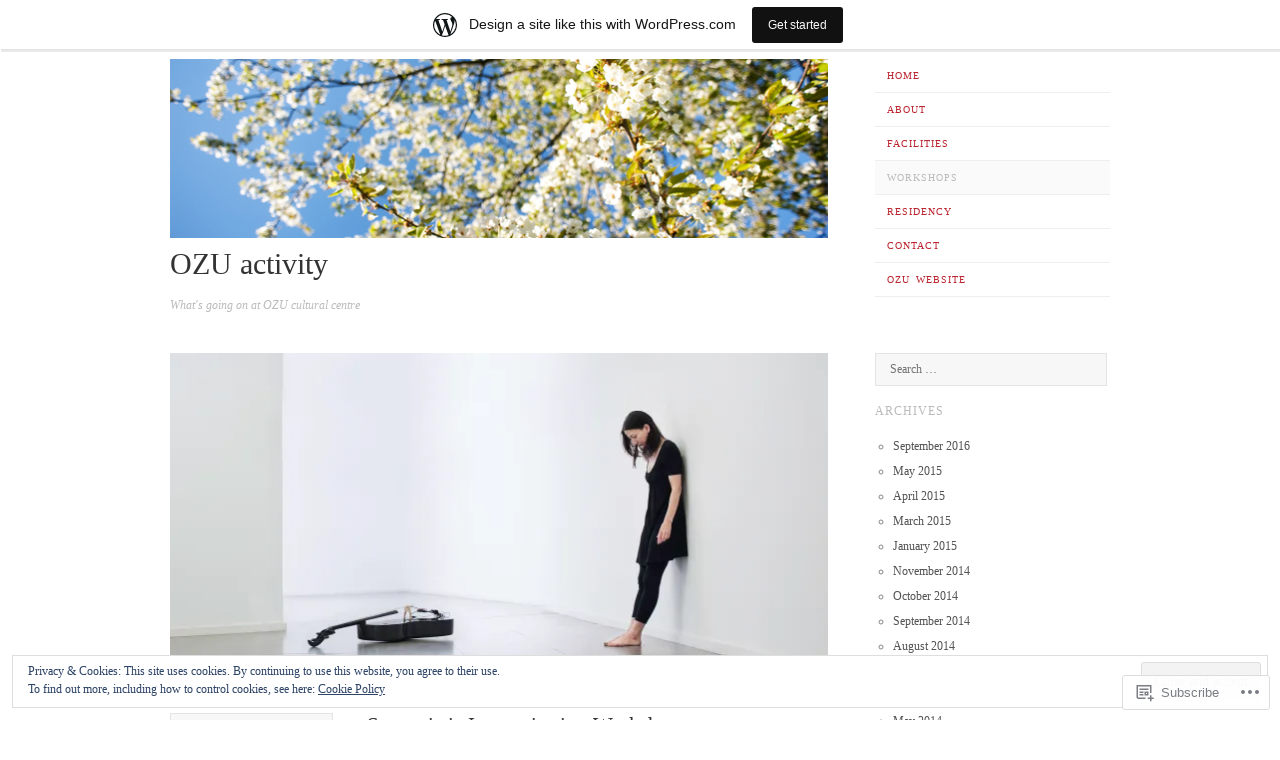

--- FILE ---
content_type: text/html; charset=UTF-8
request_url: https://ozuculturalcentre.wordpress.com/workshops/synergistic-improvisation-workshop/
body_size: 34686
content:
<!DOCTYPE html>
<!--[if lt IE 7]>
<html id="ie6" lang="en">
<![endif]-->
<!--[if IE 7]>
<html id="ie7" lang="en">
<![endif]-->
<!--[if IE 8]>
<html id="ie8" lang="en">
<![endif]-->
<!--[if gt IE 8]><!-->
<html lang="en">
<!--<![endif]-->
<head>
<meta charset="UTF-8" />
<meta name="viewport" content="width=device-width" />
<title>Synergistic Improvisation Workshop | OZU activity</title>
<link rel="profile" href="http://gmpg.org/xfn/11" />
<link rel="pingback" href="https://ozuculturalcentre.wordpress.com/xmlrpc.php" />
<!--[if lt IE 9]>
<script src="https://s0.wp.com/wp-content/themes/pub/ascetica/js/html5.js?m=1346845183i" type="text/javascript"></script>
<![endif]-->

<meta name='robots' content='max-image-preview:large' />
<link rel='dns-prefetch' href='//s0.wp.com' />
<link rel='dns-prefetch' href='//widgets.wp.com' />
<link rel='dns-prefetch' href='//af.pubmine.com' />
<link rel="alternate" type="application/rss+xml" title="OZU activity &raquo; Feed" href="https://ozuculturalcentre.wordpress.com/feed/" />
<link rel="alternate" type="application/rss+xml" title="OZU activity &raquo; Comments Feed" href="https://ozuculturalcentre.wordpress.com/comments/feed/" />
<link rel="alternate" type="application/rss+xml" title="OZU activity &raquo; Synergistic Improvisation Workshop Comments Feed" href="https://ozuculturalcentre.wordpress.com/workshops/synergistic-improvisation-workshop/feed/" />
	<script type="text/javascript">
		/* <![CDATA[ */
		function addLoadEvent(func) {
			var oldonload = window.onload;
			if (typeof window.onload != 'function') {
				window.onload = func;
			} else {
				window.onload = function () {
					oldonload();
					func();
				}
			}
		}
		/* ]]> */
	</script>
	<link crossorigin='anonymous' rel='stylesheet' id='all-css-0-1' href='/_static/??-eJxtjEsOwjAMRC9EMBUoiAXiLG6wojTOR7WjiNuTdoGEYDkz7w30alzJSlkhNVO5+ZAFenh6UgFqYy0xkGHsoJQqo5KA6Ivp6EQO8P+AQxzYQlrRRbOnH3zm4j9CwjWShuzNjCsM9LvZ5Ee6T1c72cvpZs/LG8VZRLg=&cssminify=yes' type='text/css' media='all' />
<style id='wp-emoji-styles-inline-css'>

	img.wp-smiley, img.emoji {
		display: inline !important;
		border: none !important;
		box-shadow: none !important;
		height: 1em !important;
		width: 1em !important;
		margin: 0 0.07em !important;
		vertical-align: -0.1em !important;
		background: none !important;
		padding: 0 !important;
	}
/*# sourceURL=wp-emoji-styles-inline-css */
</style>
<link crossorigin='anonymous' rel='stylesheet' id='all-css-2-1' href='/wp-content/plugins/gutenberg-core/v22.4.2/build/styles/block-library/style.min.css?m=1769608164i&cssminify=yes' type='text/css' media='all' />
<style id='wp-block-library-inline-css'>
.has-text-align-justify {
	text-align:justify;
}
.has-text-align-justify{text-align:justify;}

/*# sourceURL=wp-block-library-inline-css */
</style><style id='global-styles-inline-css'>
:root{--wp--preset--aspect-ratio--square: 1;--wp--preset--aspect-ratio--4-3: 4/3;--wp--preset--aspect-ratio--3-4: 3/4;--wp--preset--aspect-ratio--3-2: 3/2;--wp--preset--aspect-ratio--2-3: 2/3;--wp--preset--aspect-ratio--16-9: 16/9;--wp--preset--aspect-ratio--9-16: 9/16;--wp--preset--color--black: #000000;--wp--preset--color--cyan-bluish-gray: #abb8c3;--wp--preset--color--white: #ffffff;--wp--preset--color--pale-pink: #f78da7;--wp--preset--color--vivid-red: #cf2e2e;--wp--preset--color--luminous-vivid-orange: #ff6900;--wp--preset--color--luminous-vivid-amber: #fcb900;--wp--preset--color--light-green-cyan: #7bdcb5;--wp--preset--color--vivid-green-cyan: #00d084;--wp--preset--color--pale-cyan-blue: #8ed1fc;--wp--preset--color--vivid-cyan-blue: #0693e3;--wp--preset--color--vivid-purple: #9b51e0;--wp--preset--gradient--vivid-cyan-blue-to-vivid-purple: linear-gradient(135deg,rgb(6,147,227) 0%,rgb(155,81,224) 100%);--wp--preset--gradient--light-green-cyan-to-vivid-green-cyan: linear-gradient(135deg,rgb(122,220,180) 0%,rgb(0,208,130) 100%);--wp--preset--gradient--luminous-vivid-amber-to-luminous-vivid-orange: linear-gradient(135deg,rgb(252,185,0) 0%,rgb(255,105,0) 100%);--wp--preset--gradient--luminous-vivid-orange-to-vivid-red: linear-gradient(135deg,rgb(255,105,0) 0%,rgb(207,46,46) 100%);--wp--preset--gradient--very-light-gray-to-cyan-bluish-gray: linear-gradient(135deg,rgb(238,238,238) 0%,rgb(169,184,195) 100%);--wp--preset--gradient--cool-to-warm-spectrum: linear-gradient(135deg,rgb(74,234,220) 0%,rgb(151,120,209) 20%,rgb(207,42,186) 40%,rgb(238,44,130) 60%,rgb(251,105,98) 80%,rgb(254,248,76) 100%);--wp--preset--gradient--blush-light-purple: linear-gradient(135deg,rgb(255,206,236) 0%,rgb(152,150,240) 100%);--wp--preset--gradient--blush-bordeaux: linear-gradient(135deg,rgb(254,205,165) 0%,rgb(254,45,45) 50%,rgb(107,0,62) 100%);--wp--preset--gradient--luminous-dusk: linear-gradient(135deg,rgb(255,203,112) 0%,rgb(199,81,192) 50%,rgb(65,88,208) 100%);--wp--preset--gradient--pale-ocean: linear-gradient(135deg,rgb(255,245,203) 0%,rgb(182,227,212) 50%,rgb(51,167,181) 100%);--wp--preset--gradient--electric-grass: linear-gradient(135deg,rgb(202,248,128) 0%,rgb(113,206,126) 100%);--wp--preset--gradient--midnight: linear-gradient(135deg,rgb(2,3,129) 0%,rgb(40,116,252) 100%);--wp--preset--font-size--small: 13px;--wp--preset--font-size--medium: 20px;--wp--preset--font-size--large: 36px;--wp--preset--font-size--x-large: 42px;--wp--preset--font-family--albert-sans: 'Albert Sans', sans-serif;--wp--preset--font-family--alegreya: Alegreya, serif;--wp--preset--font-family--arvo: Arvo, serif;--wp--preset--font-family--bodoni-moda: 'Bodoni Moda', serif;--wp--preset--font-family--bricolage-grotesque: 'Bricolage Grotesque', sans-serif;--wp--preset--font-family--cabin: Cabin, sans-serif;--wp--preset--font-family--chivo: Chivo, sans-serif;--wp--preset--font-family--commissioner: Commissioner, sans-serif;--wp--preset--font-family--cormorant: Cormorant, serif;--wp--preset--font-family--courier-prime: 'Courier Prime', monospace;--wp--preset--font-family--crimson-pro: 'Crimson Pro', serif;--wp--preset--font-family--dm-mono: 'DM Mono', monospace;--wp--preset--font-family--dm-sans: 'DM Sans', sans-serif;--wp--preset--font-family--dm-serif-display: 'DM Serif Display', serif;--wp--preset--font-family--domine: Domine, serif;--wp--preset--font-family--eb-garamond: 'EB Garamond', serif;--wp--preset--font-family--epilogue: Epilogue, sans-serif;--wp--preset--font-family--fahkwang: Fahkwang, sans-serif;--wp--preset--font-family--figtree: Figtree, sans-serif;--wp--preset--font-family--fira-sans: 'Fira Sans', sans-serif;--wp--preset--font-family--fjalla-one: 'Fjalla One', sans-serif;--wp--preset--font-family--fraunces: Fraunces, serif;--wp--preset--font-family--gabarito: Gabarito, system-ui;--wp--preset--font-family--ibm-plex-mono: 'IBM Plex Mono', monospace;--wp--preset--font-family--ibm-plex-sans: 'IBM Plex Sans', sans-serif;--wp--preset--font-family--ibarra-real-nova: 'Ibarra Real Nova', serif;--wp--preset--font-family--instrument-serif: 'Instrument Serif', serif;--wp--preset--font-family--inter: Inter, sans-serif;--wp--preset--font-family--josefin-sans: 'Josefin Sans', sans-serif;--wp--preset--font-family--jost: Jost, sans-serif;--wp--preset--font-family--libre-baskerville: 'Libre Baskerville', serif;--wp--preset--font-family--libre-franklin: 'Libre Franklin', sans-serif;--wp--preset--font-family--literata: Literata, serif;--wp--preset--font-family--lora: Lora, serif;--wp--preset--font-family--merriweather: Merriweather, serif;--wp--preset--font-family--montserrat: Montserrat, sans-serif;--wp--preset--font-family--newsreader: Newsreader, serif;--wp--preset--font-family--noto-sans-mono: 'Noto Sans Mono', sans-serif;--wp--preset--font-family--nunito: Nunito, sans-serif;--wp--preset--font-family--open-sans: 'Open Sans', sans-serif;--wp--preset--font-family--overpass: Overpass, sans-serif;--wp--preset--font-family--pt-serif: 'PT Serif', serif;--wp--preset--font-family--petrona: Petrona, serif;--wp--preset--font-family--piazzolla: Piazzolla, serif;--wp--preset--font-family--playfair-display: 'Playfair Display', serif;--wp--preset--font-family--plus-jakarta-sans: 'Plus Jakarta Sans', sans-serif;--wp--preset--font-family--poppins: Poppins, sans-serif;--wp--preset--font-family--raleway: Raleway, sans-serif;--wp--preset--font-family--roboto: Roboto, sans-serif;--wp--preset--font-family--roboto-slab: 'Roboto Slab', serif;--wp--preset--font-family--rubik: Rubik, sans-serif;--wp--preset--font-family--rufina: Rufina, serif;--wp--preset--font-family--sora: Sora, sans-serif;--wp--preset--font-family--source-sans-3: 'Source Sans 3', sans-serif;--wp--preset--font-family--source-serif-4: 'Source Serif 4', serif;--wp--preset--font-family--space-mono: 'Space Mono', monospace;--wp--preset--font-family--syne: Syne, sans-serif;--wp--preset--font-family--texturina: Texturina, serif;--wp--preset--font-family--urbanist: Urbanist, sans-serif;--wp--preset--font-family--work-sans: 'Work Sans', sans-serif;--wp--preset--spacing--20: 0.44rem;--wp--preset--spacing--30: 0.67rem;--wp--preset--spacing--40: 1rem;--wp--preset--spacing--50: 1.5rem;--wp--preset--spacing--60: 2.25rem;--wp--preset--spacing--70: 3.38rem;--wp--preset--spacing--80: 5.06rem;--wp--preset--shadow--natural: 6px 6px 9px rgba(0, 0, 0, 0.2);--wp--preset--shadow--deep: 12px 12px 50px rgba(0, 0, 0, 0.4);--wp--preset--shadow--sharp: 6px 6px 0px rgba(0, 0, 0, 0.2);--wp--preset--shadow--outlined: 6px 6px 0px -3px rgb(255, 255, 255), 6px 6px rgb(0, 0, 0);--wp--preset--shadow--crisp: 6px 6px 0px rgb(0, 0, 0);}:where(body) { margin: 0; }:where(.is-layout-flex){gap: 0.5em;}:where(.is-layout-grid){gap: 0.5em;}body .is-layout-flex{display: flex;}.is-layout-flex{flex-wrap: wrap;align-items: center;}.is-layout-flex > :is(*, div){margin: 0;}body .is-layout-grid{display: grid;}.is-layout-grid > :is(*, div){margin: 0;}body{padding-top: 0px;padding-right: 0px;padding-bottom: 0px;padding-left: 0px;}:root :where(.wp-element-button, .wp-block-button__link){background-color: #32373c;border-width: 0;color: #fff;font-family: inherit;font-size: inherit;font-style: inherit;font-weight: inherit;letter-spacing: inherit;line-height: inherit;padding-top: calc(0.667em + 2px);padding-right: calc(1.333em + 2px);padding-bottom: calc(0.667em + 2px);padding-left: calc(1.333em + 2px);text-decoration: none;text-transform: inherit;}.has-black-color{color: var(--wp--preset--color--black) !important;}.has-cyan-bluish-gray-color{color: var(--wp--preset--color--cyan-bluish-gray) !important;}.has-white-color{color: var(--wp--preset--color--white) !important;}.has-pale-pink-color{color: var(--wp--preset--color--pale-pink) !important;}.has-vivid-red-color{color: var(--wp--preset--color--vivid-red) !important;}.has-luminous-vivid-orange-color{color: var(--wp--preset--color--luminous-vivid-orange) !important;}.has-luminous-vivid-amber-color{color: var(--wp--preset--color--luminous-vivid-amber) !important;}.has-light-green-cyan-color{color: var(--wp--preset--color--light-green-cyan) !important;}.has-vivid-green-cyan-color{color: var(--wp--preset--color--vivid-green-cyan) !important;}.has-pale-cyan-blue-color{color: var(--wp--preset--color--pale-cyan-blue) !important;}.has-vivid-cyan-blue-color{color: var(--wp--preset--color--vivid-cyan-blue) !important;}.has-vivid-purple-color{color: var(--wp--preset--color--vivid-purple) !important;}.has-black-background-color{background-color: var(--wp--preset--color--black) !important;}.has-cyan-bluish-gray-background-color{background-color: var(--wp--preset--color--cyan-bluish-gray) !important;}.has-white-background-color{background-color: var(--wp--preset--color--white) !important;}.has-pale-pink-background-color{background-color: var(--wp--preset--color--pale-pink) !important;}.has-vivid-red-background-color{background-color: var(--wp--preset--color--vivid-red) !important;}.has-luminous-vivid-orange-background-color{background-color: var(--wp--preset--color--luminous-vivid-orange) !important;}.has-luminous-vivid-amber-background-color{background-color: var(--wp--preset--color--luminous-vivid-amber) !important;}.has-light-green-cyan-background-color{background-color: var(--wp--preset--color--light-green-cyan) !important;}.has-vivid-green-cyan-background-color{background-color: var(--wp--preset--color--vivid-green-cyan) !important;}.has-pale-cyan-blue-background-color{background-color: var(--wp--preset--color--pale-cyan-blue) !important;}.has-vivid-cyan-blue-background-color{background-color: var(--wp--preset--color--vivid-cyan-blue) !important;}.has-vivid-purple-background-color{background-color: var(--wp--preset--color--vivid-purple) !important;}.has-black-border-color{border-color: var(--wp--preset--color--black) !important;}.has-cyan-bluish-gray-border-color{border-color: var(--wp--preset--color--cyan-bluish-gray) !important;}.has-white-border-color{border-color: var(--wp--preset--color--white) !important;}.has-pale-pink-border-color{border-color: var(--wp--preset--color--pale-pink) !important;}.has-vivid-red-border-color{border-color: var(--wp--preset--color--vivid-red) !important;}.has-luminous-vivid-orange-border-color{border-color: var(--wp--preset--color--luminous-vivid-orange) !important;}.has-luminous-vivid-amber-border-color{border-color: var(--wp--preset--color--luminous-vivid-amber) !important;}.has-light-green-cyan-border-color{border-color: var(--wp--preset--color--light-green-cyan) !important;}.has-vivid-green-cyan-border-color{border-color: var(--wp--preset--color--vivid-green-cyan) !important;}.has-pale-cyan-blue-border-color{border-color: var(--wp--preset--color--pale-cyan-blue) !important;}.has-vivid-cyan-blue-border-color{border-color: var(--wp--preset--color--vivid-cyan-blue) !important;}.has-vivid-purple-border-color{border-color: var(--wp--preset--color--vivid-purple) !important;}.has-vivid-cyan-blue-to-vivid-purple-gradient-background{background: var(--wp--preset--gradient--vivid-cyan-blue-to-vivid-purple) !important;}.has-light-green-cyan-to-vivid-green-cyan-gradient-background{background: var(--wp--preset--gradient--light-green-cyan-to-vivid-green-cyan) !important;}.has-luminous-vivid-amber-to-luminous-vivid-orange-gradient-background{background: var(--wp--preset--gradient--luminous-vivid-amber-to-luminous-vivid-orange) !important;}.has-luminous-vivid-orange-to-vivid-red-gradient-background{background: var(--wp--preset--gradient--luminous-vivid-orange-to-vivid-red) !important;}.has-very-light-gray-to-cyan-bluish-gray-gradient-background{background: var(--wp--preset--gradient--very-light-gray-to-cyan-bluish-gray) !important;}.has-cool-to-warm-spectrum-gradient-background{background: var(--wp--preset--gradient--cool-to-warm-spectrum) !important;}.has-blush-light-purple-gradient-background{background: var(--wp--preset--gradient--blush-light-purple) !important;}.has-blush-bordeaux-gradient-background{background: var(--wp--preset--gradient--blush-bordeaux) !important;}.has-luminous-dusk-gradient-background{background: var(--wp--preset--gradient--luminous-dusk) !important;}.has-pale-ocean-gradient-background{background: var(--wp--preset--gradient--pale-ocean) !important;}.has-electric-grass-gradient-background{background: var(--wp--preset--gradient--electric-grass) !important;}.has-midnight-gradient-background{background: var(--wp--preset--gradient--midnight) !important;}.has-small-font-size{font-size: var(--wp--preset--font-size--small) !important;}.has-medium-font-size{font-size: var(--wp--preset--font-size--medium) !important;}.has-large-font-size{font-size: var(--wp--preset--font-size--large) !important;}.has-x-large-font-size{font-size: var(--wp--preset--font-size--x-large) !important;}.has-albert-sans-font-family{font-family: var(--wp--preset--font-family--albert-sans) !important;}.has-alegreya-font-family{font-family: var(--wp--preset--font-family--alegreya) !important;}.has-arvo-font-family{font-family: var(--wp--preset--font-family--arvo) !important;}.has-bodoni-moda-font-family{font-family: var(--wp--preset--font-family--bodoni-moda) !important;}.has-bricolage-grotesque-font-family{font-family: var(--wp--preset--font-family--bricolage-grotesque) !important;}.has-cabin-font-family{font-family: var(--wp--preset--font-family--cabin) !important;}.has-chivo-font-family{font-family: var(--wp--preset--font-family--chivo) !important;}.has-commissioner-font-family{font-family: var(--wp--preset--font-family--commissioner) !important;}.has-cormorant-font-family{font-family: var(--wp--preset--font-family--cormorant) !important;}.has-courier-prime-font-family{font-family: var(--wp--preset--font-family--courier-prime) !important;}.has-crimson-pro-font-family{font-family: var(--wp--preset--font-family--crimson-pro) !important;}.has-dm-mono-font-family{font-family: var(--wp--preset--font-family--dm-mono) !important;}.has-dm-sans-font-family{font-family: var(--wp--preset--font-family--dm-sans) !important;}.has-dm-serif-display-font-family{font-family: var(--wp--preset--font-family--dm-serif-display) !important;}.has-domine-font-family{font-family: var(--wp--preset--font-family--domine) !important;}.has-eb-garamond-font-family{font-family: var(--wp--preset--font-family--eb-garamond) !important;}.has-epilogue-font-family{font-family: var(--wp--preset--font-family--epilogue) !important;}.has-fahkwang-font-family{font-family: var(--wp--preset--font-family--fahkwang) !important;}.has-figtree-font-family{font-family: var(--wp--preset--font-family--figtree) !important;}.has-fira-sans-font-family{font-family: var(--wp--preset--font-family--fira-sans) !important;}.has-fjalla-one-font-family{font-family: var(--wp--preset--font-family--fjalla-one) !important;}.has-fraunces-font-family{font-family: var(--wp--preset--font-family--fraunces) !important;}.has-gabarito-font-family{font-family: var(--wp--preset--font-family--gabarito) !important;}.has-ibm-plex-mono-font-family{font-family: var(--wp--preset--font-family--ibm-plex-mono) !important;}.has-ibm-plex-sans-font-family{font-family: var(--wp--preset--font-family--ibm-plex-sans) !important;}.has-ibarra-real-nova-font-family{font-family: var(--wp--preset--font-family--ibarra-real-nova) !important;}.has-instrument-serif-font-family{font-family: var(--wp--preset--font-family--instrument-serif) !important;}.has-inter-font-family{font-family: var(--wp--preset--font-family--inter) !important;}.has-josefin-sans-font-family{font-family: var(--wp--preset--font-family--josefin-sans) !important;}.has-jost-font-family{font-family: var(--wp--preset--font-family--jost) !important;}.has-libre-baskerville-font-family{font-family: var(--wp--preset--font-family--libre-baskerville) !important;}.has-libre-franklin-font-family{font-family: var(--wp--preset--font-family--libre-franklin) !important;}.has-literata-font-family{font-family: var(--wp--preset--font-family--literata) !important;}.has-lora-font-family{font-family: var(--wp--preset--font-family--lora) !important;}.has-merriweather-font-family{font-family: var(--wp--preset--font-family--merriweather) !important;}.has-montserrat-font-family{font-family: var(--wp--preset--font-family--montserrat) !important;}.has-newsreader-font-family{font-family: var(--wp--preset--font-family--newsreader) !important;}.has-noto-sans-mono-font-family{font-family: var(--wp--preset--font-family--noto-sans-mono) !important;}.has-nunito-font-family{font-family: var(--wp--preset--font-family--nunito) !important;}.has-open-sans-font-family{font-family: var(--wp--preset--font-family--open-sans) !important;}.has-overpass-font-family{font-family: var(--wp--preset--font-family--overpass) !important;}.has-pt-serif-font-family{font-family: var(--wp--preset--font-family--pt-serif) !important;}.has-petrona-font-family{font-family: var(--wp--preset--font-family--petrona) !important;}.has-piazzolla-font-family{font-family: var(--wp--preset--font-family--piazzolla) !important;}.has-playfair-display-font-family{font-family: var(--wp--preset--font-family--playfair-display) !important;}.has-plus-jakarta-sans-font-family{font-family: var(--wp--preset--font-family--plus-jakarta-sans) !important;}.has-poppins-font-family{font-family: var(--wp--preset--font-family--poppins) !important;}.has-raleway-font-family{font-family: var(--wp--preset--font-family--raleway) !important;}.has-roboto-font-family{font-family: var(--wp--preset--font-family--roboto) !important;}.has-roboto-slab-font-family{font-family: var(--wp--preset--font-family--roboto-slab) !important;}.has-rubik-font-family{font-family: var(--wp--preset--font-family--rubik) !important;}.has-rufina-font-family{font-family: var(--wp--preset--font-family--rufina) !important;}.has-sora-font-family{font-family: var(--wp--preset--font-family--sora) !important;}.has-source-sans-3-font-family{font-family: var(--wp--preset--font-family--source-sans-3) !important;}.has-source-serif-4-font-family{font-family: var(--wp--preset--font-family--source-serif-4) !important;}.has-space-mono-font-family{font-family: var(--wp--preset--font-family--space-mono) !important;}.has-syne-font-family{font-family: var(--wp--preset--font-family--syne) !important;}.has-texturina-font-family{font-family: var(--wp--preset--font-family--texturina) !important;}.has-urbanist-font-family{font-family: var(--wp--preset--font-family--urbanist) !important;}.has-work-sans-font-family{font-family: var(--wp--preset--font-family--work-sans) !important;}
/*# sourceURL=global-styles-inline-css */
</style>

<style id='classic-theme-styles-inline-css'>
.wp-block-button__link{background-color:#32373c;border-radius:9999px;box-shadow:none;color:#fff;font-size:1.125em;padding:calc(.667em + 2px) calc(1.333em + 2px);text-decoration:none}.wp-block-file__button{background:#32373c;color:#fff}.wp-block-accordion-heading{margin:0}.wp-block-accordion-heading__toggle{background-color:inherit!important;color:inherit!important}.wp-block-accordion-heading__toggle:not(:focus-visible){outline:none}.wp-block-accordion-heading__toggle:focus,.wp-block-accordion-heading__toggle:hover{background-color:inherit!important;border:none;box-shadow:none;color:inherit;padding:var(--wp--preset--spacing--20,1em) 0;text-decoration:none}.wp-block-accordion-heading__toggle:focus-visible{outline:auto;outline-offset:0}
/*# sourceURL=/wp-content/plugins/gutenberg-core/v22.4.2/build/styles/block-library/classic.min.css */
</style>
<link crossorigin='anonymous' rel='stylesheet' id='all-css-4-1' href='/_static/??-eJx9jskOwjAMRH+IYPblgPgUlMWClDqJYqf9fVxVXABxseSZefbAWIzPSTAJUDOlb/eYGHyuqDoVK6AJwhAt9kgaW3rmBfzGxqKMca5UZDY6KTYy8lCQ/3EdSrH+aVSaT8wGUM7pbd4GTCFXsE0yWZHovzDg6sG12AcYsDp9reLUmT/3qcyVLuvj4bRd7fbnTfcCmvdj7g==&cssminify=yes' type='text/css' media='all' />
<link rel='stylesheet' id='verbum-gutenberg-css-css' href='https://widgets.wp.com/verbum-block-editor/block-editor.css?ver=1738686361' media='all' />
<link crossorigin='anonymous' rel='stylesheet' id='all-css-6-1' href='/_static/??-eJx9i0EOwjAMwD5EicrQEAfEW7ooK0VpUzWpEL9n3LrLbrZkw6c6lGJUDOxFmRRqXyAokiUMoPZlOqPqCYYyd1e5x1QUGi0sccMIWzXo0RRJHAsGS1J24lYOqf3XZ37429XP92m6+PcPuvg9eA==&cssminify=yes' type='text/css' media='all' />
<style id='jetpack-global-styles-frontend-style-inline-css'>
:root { --font-headings: unset; --font-base: unset; --font-headings-default: -apple-system,BlinkMacSystemFont,"Segoe UI",Roboto,Oxygen-Sans,Ubuntu,Cantarell,"Helvetica Neue",sans-serif; --font-base-default: -apple-system,BlinkMacSystemFont,"Segoe UI",Roboto,Oxygen-Sans,Ubuntu,Cantarell,"Helvetica Neue",sans-serif;}
/*# sourceURL=jetpack-global-styles-frontend-style-inline-css */
</style>
<link crossorigin='anonymous' rel='stylesheet' id='all-css-8-1' href='/_static/??-eJyNjcEKwjAQRH/IuFRT6kX8FNkmS5K6yQY3Qfx7bfEiXrwM82B4A49qnJRGpUHupnIPqSgs1Cq624chi6zhO5OCRryTR++fW00l7J3qDv43XVNxoOISsmEJol/wY2uR8vs3WggsM/I6uOTzMI3Hw8lOg11eUT1JKA==&cssminify=yes' type='text/css' media='all' />
<script type="text/javascript" id="wpcom-actionbar-placeholder-js-extra">
/* <![CDATA[ */
var actionbardata = {"siteID":"16319463","postID":"1568","siteURL":"https://ozuculturalcentre.wordpress.com","xhrURL":"https://ozuculturalcentre.wordpress.com/wp-admin/admin-ajax.php","nonce":"5052146ce4","isLoggedIn":"","statusMessage":"","subsEmailDefault":"instantly","proxyScriptUrl":"https://s0.wp.com/wp-content/js/wpcom-proxy-request.js?m=1513050504i&amp;ver=20211021","shortlink":"https://wp.me/P16tr9-pi","i18n":{"followedText":"New posts from this site will now appear in your \u003Ca href=\"https://wordpress.com/reader\"\u003EReader\u003C/a\u003E","foldBar":"Collapse this bar","unfoldBar":"Expand this bar","shortLinkCopied":"Shortlink copied to clipboard."}};
//# sourceURL=wpcom-actionbar-placeholder-js-extra
/* ]]> */
</script>
<script type="text/javascript" id="jetpack-mu-wpcom-settings-js-before">
/* <![CDATA[ */
var JETPACK_MU_WPCOM_SETTINGS = {"assetsUrl":"https://s0.wp.com/wp-content/mu-plugins/jetpack-mu-wpcom-plugin/moon/jetpack_vendor/automattic/jetpack-mu-wpcom/src/build/"};
//# sourceURL=jetpack-mu-wpcom-settings-js-before
/* ]]> */
</script>
<script crossorigin='anonymous' type='text/javascript'  src='/_static/??-eJyFjcsOwiAQRX/I6dSa+lgYvwWBEAgMOAPW/n3bqIk7V2dxT87FqYDOVC1VDIIcKxTOr7kLssN186RjM1a2MTya5fmDLnn6K0HyjlW1v/L37R6zgxKb8yQ4ZTbKCOioRN4hnQo+hw1AmcCZwmvilq7709CPh/54voQFmNpFWg=='></script>
<script type="text/javascript" id="rlt-proxy-js-after">
/* <![CDATA[ */
	rltInitialize( {"token":null,"iframeOrigins":["https:\/\/widgets.wp.com"]} );
//# sourceURL=rlt-proxy-js-after
/* ]]> */
</script>
<link rel="EditURI" type="application/rsd+xml" title="RSD" href="https://ozuculturalcentre.wordpress.com/xmlrpc.php?rsd" />
<meta name="generator" content="WordPress.com" />
<link rel="canonical" href="https://ozuculturalcentre.wordpress.com/workshops/synergistic-improvisation-workshop/" />
<link rel='shortlink' href='https://wp.me/P16tr9-pi' />
<link rel="alternate" type="application/json+oembed" href="https://public-api.wordpress.com/oembed/?format=json&amp;url=https%3A%2F%2Fozuculturalcentre.wordpress.com%2Fworkshops%2Fsynergistic-improvisation-workshop%2F&amp;for=wpcom-auto-discovery" /><link rel="alternate" type="application/xml+oembed" href="https://public-api.wordpress.com/oembed/?format=xml&amp;url=https%3A%2F%2Fozuculturalcentre.wordpress.com%2Fworkshops%2Fsynergistic-improvisation-workshop%2F&amp;for=wpcom-auto-discovery" />
<!-- Jetpack Open Graph Tags -->
<meta property="og:type" content="article" />
<meta property="og:title" content="Synergistic Improvisation Workshop" />
<meta property="og:url" content="https://ozuculturalcentre.wordpress.com/workshops/synergistic-improvisation-workshop/" />
<meta property="og:description" content="scroll down for english version 27 aprile &#8211; 2 maggio 2015 presso OZU WORKSHOP RESIDENZIALE DI IMPROVVISAZIONE SINERGICA per artisti di movimento, musicisti, artisti di teatro, scrittori e art…" />
<meta property="article:published_time" content="2015-02-18T14:34:13+00:00" />
<meta property="article:modified_time" content="2015-03-25T09:55:11+00:00" />
<meta property="og:site_name" content="OZU activity" />
<meta property="og:image" content="https://i0.wp.com/ozuculturalcentre.wordpress.com/wp-content/uploads/2015/02/julia_kent_photo_pedro_anguila_10-copy.jpg?fit=1200%2C800&#038;ssl=1" />
<meta property="og:image:width" content="1200" />
<meta property="og:image:height" content="800" />
<meta property="og:image:alt" content="" />
<meta property="og:locale" content="en_US" />
<meta property="fb:app_id" content="249643311490" />
<meta property="article:publisher" content="https://www.facebook.com/WordPresscom" />
<meta name="twitter:text:title" content="Synergistic Improvisation Workshop" />
<meta name="twitter:image" content="https://i0.wp.com/ozuculturalcentre.wordpress.com/wp-content/uploads/2015/02/julia_kent_photo_pedro_anguila_10-copy.jpg?fit=1200%2C800&#038;ssl=1&#038;w=640" />
<meta name="twitter:card" content="summary_large_image" />

<!-- End Jetpack Open Graph Tags -->
<link rel="shortcut icon" type="image/x-icon" href="https://secure.gravatar.com/blavatar/3e3fed28d5810a613114e6d523d8a63c49db5f08da7923ef7bcd25b2edb2411f?s=32" sizes="16x16" />
<link rel="icon" type="image/x-icon" href="https://secure.gravatar.com/blavatar/3e3fed28d5810a613114e6d523d8a63c49db5f08da7923ef7bcd25b2edb2411f?s=32" sizes="16x16" />
<link rel="apple-touch-icon" href="https://secure.gravatar.com/blavatar/3e3fed28d5810a613114e6d523d8a63c49db5f08da7923ef7bcd25b2edb2411f?s=114" />
<link rel='openid.server' href='https://ozuculturalcentre.wordpress.com/?openidserver=1' />
<link rel='openid.delegate' href='https://ozuculturalcentre.wordpress.com/' />
<link rel="search" type="application/opensearchdescription+xml" href="https://ozuculturalcentre.wordpress.com/osd.xml" title="OZU activity" />
<link rel="search" type="application/opensearchdescription+xml" href="https://s1.wp.com/opensearch.xml" title="WordPress.com" />
		<style type="text/css">
			.recentcomments a {
				display: inline !important;
				padding: 0 !important;
				margin: 0 !important;
			}

			table.recentcommentsavatartop img.avatar, table.recentcommentsavatarend img.avatar {
				border: 0px;
				margin: 0;
			}

			table.recentcommentsavatartop a, table.recentcommentsavatarend a {
				border: 0px !important;
				background-color: transparent !important;
			}

			td.recentcommentsavatarend, td.recentcommentsavatartop {
				padding: 0px 0px 1px 0px;
				margin: 0px;
			}

			td.recentcommentstextend {
				border: none !important;
				padding: 0px 0px 2px 10px;
			}

			.rtl td.recentcommentstextend {
				padding: 0px 10px 2px 0px;
			}

			td.recentcommentstexttop {
				border: none;
				padding: 0px 0px 0px 10px;
			}

			.rtl td.recentcommentstexttop {
				padding: 0px 10px 0px 0px;
			}
		</style>
		<meta name="description" content="scroll down for english version 27 aprile - 2 maggio 2015 presso OZU WORKSHOP RESIDENZIALE DI IMPROVVISAZIONE SINERGICA per artisti di movimento, musicisti, artisti di teatro, scrittori e artisti visuali A CURA DI JULIA KENT Il processo artistico è prima di tutto basato sulla comunicazione e l&#039;espressione, e credo che l&#039;Improvvisazione Sinergica possa essere un&#039;opportunità per artisti provenienti da&hellip;" />
<script type="text/javascript">
/* <![CDATA[ */
var wa_client = {}; wa_client.cmd = []; wa_client.config = { 'blog_id': 16319463, 'blog_language': 'en', 'is_wordads': false, 'hosting_type': 0, 'afp_account_id': null, 'afp_host_id': 5038568878849053, 'theme': 'pub/ascetica', '_': { 'title': 'Advertisement', 'privacy_settings': 'Privacy Settings' }, 'formats': [ 'inline', 'belowpost', 'bottom_sticky', 'sidebar_sticky_right', 'sidebar', 'gutenberg_rectangle', 'gutenberg_leaderboard', 'gutenberg_mobile_leaderboard', 'gutenberg_skyscraper' ] };
/* ]]> */
</script>
		<script type="text/javascript">

			window.doNotSellCallback = function() {

				var linkElements = [
					'a[href="https://wordpress.com/?ref=footer_blog"]',
					'a[href="https://wordpress.com/?ref=footer_website"]',
					'a[href="https://wordpress.com/?ref=vertical_footer"]',
					'a[href^="https://wordpress.com/?ref=footer_segment_"]',
				].join(',');

				var dnsLink = document.createElement( 'a' );
				dnsLink.href = 'https://wordpress.com/advertising-program-optout/';
				dnsLink.classList.add( 'do-not-sell-link' );
				dnsLink.rel = 'nofollow';
				dnsLink.style.marginLeft = '0.5em';
				dnsLink.textContent = 'Do Not Sell or Share My Personal Information';

				var creditLinks = document.querySelectorAll( linkElements );

				if ( 0 === creditLinks.length ) {
					return false;
				}

				Array.prototype.forEach.call( creditLinks, function( el ) {
					el.insertAdjacentElement( 'afterend', dnsLink );
				});

				return true;
			};

		</script>
		<script type="text/javascript">
	window.google_analytics_uacct = "UA-52447-2";
</script>

<script type="text/javascript">
	var _gaq = _gaq || [];
	_gaq.push(['_setAccount', 'UA-52447-2']);
	_gaq.push(['_gat._anonymizeIp']);
	_gaq.push(['_setDomainName', 'wordpress.com']);
	_gaq.push(['_initData']);
	_gaq.push(['_trackPageview']);

	(function() {
		var ga = document.createElement('script'); ga.type = 'text/javascript'; ga.async = true;
		ga.src = ('https:' == document.location.protocol ? 'https://ssl' : 'http://www') + '.google-analytics.com/ga.js';
		(document.getElementsByTagName('head')[0] || document.getElementsByTagName('body')[0]).appendChild(ga);
	})();
</script>
<link crossorigin='anonymous' rel='stylesheet' id='all-css-0-3' href='/_static/??-eJyVjUEOgjAQRS8k/rBQZGE8CqlDJYV2hnSmcn3FIGtd/pef97DMFQmbZ0Mq1RzLEFgxepsdTdtGEmF0gQn3KDQpdAmzz0dSPeB3Q5K+RK8gl6Woj/vpC/4Vbqx7eu4lwxWT5MwC7e+H5KTogxpWpyP7ILxDGHLhILxGb+laN+f2XDft6TK+AJgEaKk=&cssminify=yes' type='text/css' media='all' />
</head>

<body class="wp-singular page-template-default page page-id-1568 page-child parent-pageid-747 wp-theme-pubascetica customizer-styles-applied jetpack-reblog-enabled has-marketing-bar has-marketing-bar-theme-ascetica">
<div id="page" class="hfeed site">
		<header id="masthead" class="site-header" role="banner">
		<hgroup>
							<a href="https://ozuculturalcentre.wordpress.com/" title="OZU activity" rel="home">
					<img src="https://ozuculturalcentre.wordpress.com/wp-content/uploads/2013/04/header4.jpg" class="header-image" width="660" height="180" alt="" />
				</a>
						<h1 class="site-title"><a href="https://ozuculturalcentre.wordpress.com/" title="OZU activity" rel="home">OZU activity</a></h1>
			<h2 class="site-description">What&#039;s going on at OZU cultural centre</h2>
		</hgroup>

		<nav role="navigation" class="site-navigation main-navigation">
			<h1 class="assistive-text">Menu</h1>
			<div class="assistive-text skip-link"><a href="#content" title="Skip to content">Skip to content</a></div>

			<div class="menu-main-menu-container"><ul id="menu-main-menu" class="menu"><li id="menu-item-198" class="menu-item menu-item-type-custom menu-item-object-custom menu-item-home menu-item-198"><a href="https://ozuculturalcentre.wordpress.com/">Home</a></li>
<li id="menu-item-206" class="menu-item menu-item-type-post_type menu-item-object-page menu-item-has-children menu-item-206"><a href="https://ozuculturalcentre.wordpress.com/about/">About</a>
<ul class="sub-menu">
	<li id="menu-item-204" class="menu-item menu-item-type-post_type menu-item-object-page menu-item-204"><a href="https://ozuculturalcentre.wordpress.com/about/where-is-ozu/">Where is OZU cultural centre</a></li>
	<li id="menu-item-201" class="menu-item menu-item-type-post_type menu-item-object-page menu-item-201"><a href="https://ozuculturalcentre.wordpress.com/residency/how-to-get-here/">How to get here</a></li>
	<li id="menu-item-207" class="menu-item menu-item-type-post_type menu-item-object-page menu-item-207"><a href="https://ozuculturalcentre.wordpress.com/about/affiliations/">Affiliations</a></li>
</ul>
</li>
<li id="menu-item-766" class="menu-item menu-item-type-post_type menu-item-object-page menu-item-has-children menu-item-766"><a href="https://ozuculturalcentre.wordpress.com/facilities/">Facilities</a>
<ul class="sub-menu">
	<li id="menu-item-794" class="menu-item menu-item-type-post_type menu-item-object-page menu-item-794"><a href="https://ozuculturalcentre.wordpress.com/facilities/sleeping-and-living-facilities/">Sleeping and living facilities</a></li>
	<li id="menu-item-202" class="menu-item menu-item-type-post_type menu-item-object-page menu-item-202"><a href="https://ozuculturalcentre.wordpress.com/residency/workspace/">Working facilities</a></li>
</ul>
</li>
<li id="menu-item-752" class="menu-item menu-item-type-post_type menu-item-object-page current-page-ancestor current-menu-ancestor current-page-parent current_page_ancestor menu-item-has-children menu-item-752"><a href="https://ozuculturalcentre.wordpress.com/workshops/">Workshops</a>
<ul class="sub-menu">
	<li id="menu-item-1551" class="menu-item menu-item-type-custom menu-item-object-custom current-menu-ancestor current-menu-parent menu-item-has-children menu-item-1551"><a href="#">performative</a>
	<ul class="sub-menu">
		<li id="menu-item-1587" class="menu-item menu-item-type-post_type menu-item-object-page current-menu-item page_item page-item-1568 current_page_item menu-item-1587"><a href="https://ozuculturalcentre.wordpress.com/workshops/synergistic-improvisation-workshop/" aria-current="page">Synergistic Improvisation Workshop</a></li>
		<li id="menu-item-1550" class="menu-item menu-item-type-post_type menu-item-object-page menu-item-1550"><a href="https://ozuculturalcentre.wordpress.com/lincantatore-dei-tre-mondi/">L&#8217;incantatore dei tre mondi</a></li>
	</ul>
</li>
	<li id="menu-item-1467" class="menu-item menu-item-type-custom menu-item-object-custom menu-item-has-children menu-item-1467"><a href="#">writing</a>
	<ul class="sub-menu">
		<li id="menu-item-1501" class="menu-item menu-item-type-post_type menu-item-object-page menu-item-1501"><a href="https://ozuculturalcentre.wordpress.com/workshops/lighting-up-the-landscape/">Lighting up the landscape</a></li>
		<li id="menu-item-786" class="menu-item menu-item-type-post_type menu-item-object-page menu-item-786"><a href="https://ozuculturalcentre.wordpress.com/workshops/adrift-in-the-landscape-place-and-writing/">Adrift in the landscape: place and writing</a></li>
	</ul>
</li>
	<li id="menu-item-1468" class="menu-item menu-item-type-custom menu-item-object-custom menu-item-has-children menu-item-1468"><a href="#">food</a>
	<ul class="sub-menu">
		<li id="menu-item-844" class="menu-item menu-item-type-post_type menu-item-object-page menu-item-844"><a href="https://ozuculturalcentre.wordpress.com/workshops/building-taste/">FooDesignXperience</a></li>
		<li id="menu-item-753" class="menu-item menu-item-type-post_type menu-item-object-page menu-item-753"><a href="https://ozuculturalcentre.wordpress.com/workshops/local-food-and-health/">Local food and health</a></li>
		<li id="menu-item-762" class="menu-item menu-item-type-post_type menu-item-object-page menu-item-762"><a href="https://ozuculturalcentre.wordpress.com/workshops/talking-to-wheat/">Talking to wheat &#8211; Quattro chiacchiere col grano</a></li>
	</ul>
</li>
</ul>
</li>
<li id="menu-item-200" class="menu-item menu-item-type-post_type menu-item-object-page menu-item-has-children menu-item-200"><a href="https://ozuculturalcentre.wordpress.com/residency/">Residency</a>
<ul class="sub-menu">
	<li id="menu-item-199" class="menu-item menu-item-type-post_type menu-item-object-page menu-item-has-children menu-item-199"><a href="https://ozuculturalcentre.wordpress.com/artists-in-residence/">Artists in residence</a>
	<ul class="sub-menu">
		<li id="menu-item-1597" class="menu-item menu-item-type-post_type menu-item-object-page menu-item-1597"><a href="https://ozuculturalcentre.wordpress.com/artists-in-residence/tony-dagruma/">Tony D&#8217;Agruma</a></li>
		<li id="menu-item-890" class="menu-item menu-item-type-post_type menu-item-object-page menu-item-890"><a href="https://ozuculturalcentre.wordpress.com/artists-in-residence/mojisola-bakare/">Mojisola Bakare</a></li>
		<li id="menu-item-735" class="menu-item menu-item-type-post_type menu-item-object-page menu-item-735"><a href="https://ozuculturalcentre.wordpress.com/artists-in-residence/amaia-hodge/">Amaia Hodge</a></li>
		<li id="menu-item-463" class="menu-item menu-item-type-post_type menu-item-object-page menu-item-463"><a href="https://ozuculturalcentre.wordpress.com/artists-in-residence/sandro-fogli/">Sandro Fogli</a></li>
		<li id="menu-item-405" class="menu-item menu-item-type-post_type menu-item-object-page menu-item-405"><a href="https://ozuculturalcentre.wordpress.com/artists-in-residence/lucia-hye-yoon-joo/">Lucia Hye Yoon Joo</a></li>
		<li id="menu-item-363" class="menu-item menu-item-type-post_type menu-item-object-page menu-item-363"><a href="https://ozuculturalcentre.wordpress.com/artists-in-residence/felix-j-velando/">Félix J.Velando</a></li>
		<li id="menu-item-352" class="menu-item menu-item-type-post_type menu-item-object-page menu-item-352"><a href="https://ozuculturalcentre.wordpress.com/artists-in-residence/kanwal-zafar/">Kanwal Zafar</a></li>
		<li id="menu-item-331" class="menu-item menu-item-type-post_type menu-item-object-page menu-item-331"><a href="https://ozuculturalcentre.wordpress.com/artists-in-residence/laara-williamsen/">Laara WilliamSen</a></li>
		<li id="menu-item-258" class="menu-item menu-item-type-post_type menu-item-object-page menu-item-258"><a href="https://ozuculturalcentre.wordpress.com/artists-in-residence/anita-lee-and-michael-mclaughlin/">Anita Lee and Michael McLaughlin</a></li>
		<li id="menu-item-226" class="menu-item menu-item-type-post_type menu-item-object-page menu-item-226"><a href="https://ozuculturalcentre.wordpress.com/artists-in-residence/smitha-cariappa/">Smitha Cariappa</a></li>
	</ul>
</li>
	<li id="menu-item-203" class="menu-item menu-item-type-post_type menu-item-object-page menu-item-203"><a href="https://ozuculturalcentre.wordpress.com/residency/courses/">How to apply</a></li>
</ul>
</li>
<li id="menu-item-210" class="menu-item menu-item-type-post_type menu-item-object-page menu-item-210"><a href="https://ozuculturalcentre.wordpress.com/contact/">Contact</a></li>
<li id="menu-item-1466" class="menu-item menu-item-type-custom menu-item-object-custom menu-item-1466"><a href="http://www.ozu.it">ozu website</a></li>
</ul></div>		</nav>
	</header><!-- #masthead .site-header -->

	<div id="main">
		<div id="primary" class="site-content">
							<img width="660" height="330" src="https://ozuculturalcentre.wordpress.com/wp-content/uploads/2015/02/julia_kent_photo_pedro_anguila_10-copy.jpg?w=660&amp;h=330&amp;crop=1" class="single-featured wp-post-image" alt="" decoding="async" srcset="https://ozuculturalcentre.wordpress.com/wp-content/uploads/2015/02/julia_kent_photo_pedro_anguila_10-copy.jpg?w=660&amp;h=330&amp;crop=1 660w, https://ozuculturalcentre.wordpress.com/wp-content/uploads/2015/02/julia_kent_photo_pedro_anguila_10-copy.jpg?w=1320&amp;h=660&amp;crop=1 1320w, https://ozuculturalcentre.wordpress.com/wp-content/uploads/2015/02/julia_kent_photo_pedro_anguila_10-copy.jpg?w=150&amp;h=75&amp;crop=1 150w, https://ozuculturalcentre.wordpress.com/wp-content/uploads/2015/02/julia_kent_photo_pedro_anguila_10-copy.jpg?w=300&amp;h=150&amp;crop=1 300w, https://ozuculturalcentre.wordpress.com/wp-content/uploads/2015/02/julia_kent_photo_pedro_anguila_10-copy.jpg?w=768&amp;h=384&amp;crop=1 768w, https://ozuculturalcentre.wordpress.com/wp-content/uploads/2015/02/julia_kent_photo_pedro_anguila_10-copy.jpg?w=1024&amp;h=512&amp;crop=1 1024w" sizes="(max-width: 660px) 100vw, 660px" data-attachment-id="1575" data-permalink="https://ozuculturalcentre.wordpress.com/workshops/synergistic-improvisation-workshop/julia-kent-portrait/#main" data-orig-file="https://ozuculturalcentre.wordpress.com/wp-content/uploads/2015/02/julia_kent_photo_pedro_anguila_10-copy.jpg" data-orig-size="3543,2362" data-comments-opened="1" data-image-meta="{&quot;aperture&quot;:&quot;4&quot;,&quot;credit&quot;:&quot;Pedro Anguila&quot;,&quot;camera&quot;:&quot;NIKON D700&quot;,&quot;caption&quot;:&quot;Julia Kent portrait by Pedro Anguila&quot;,&quot;created_timestamp&quot;:&quot;1332970356&quot;,&quot;copyright&quot;:&quot;&quot;,&quot;focal_length&quot;:&quot;50&quot;,&quot;iso&quot;:&quot;400&quot;,&quot;shutter_speed&quot;:&quot;0.02&quot;,&quot;title&quot;:&quot;Julia Kent portrait&quot;,&quot;orientation&quot;:&quot;1&quot;}" data-image-title="Julia Kent portrait" data-image-description="&lt;p&gt;Julia Kent portrait by Pedro Anguila&lt;/p&gt;
" data-image-caption="" data-medium-file="https://ozuculturalcentre.wordpress.com/wp-content/uploads/2015/02/julia_kent_photo_pedro_anguila_10-copy.jpg?w=300" data-large-file="https://ozuculturalcentre.wordpress.com/wp-content/uploads/2015/02/julia_kent_photo_pedro_anguila_10-copy.jpg?w=461" />						<div id="content" role="main">

				
					
<article id="post-1568" class="post-1568 page type-page status-publish has-post-thumbnail hentry featured-img">
	<header class="entry-header">
		<h1 class="entry-title">Synergistic Improvisation Workshop</h1>
	</header><!-- .entry-header -->

	<div class="entry-content">
		<p><span style="color:#808000;"><em>scroll down for english version</em></span></p>
<p><strong>27 aprile &#8211; 2 maggio 2015</strong></p>
<p>presso OZU</p>
<h2><span style="color:#800000;">WORKSHOP RESIDENZIALE DI IMPROVVISAZIONE SINERGICA</span></h2>
<h4><span style="color:#800000;">per artisti di movimento, musicisti, artisti di teatro, scrittori e artisti visuali</span></h4>
<h2><span style="color:#800000;">A CURA DI JULIA KENT</span></h2>
<blockquote><p><strong><span lang="it-IT">Il</span> <span lang="it-IT">processo artistico</span> <span lang="it-IT">è prima di tutto</span><span lang="it-IT"> basato sulla </span><span lang="it-IT">comunicazione e l&#8217;espressione, e credo che l&#8217;Improvvisazione</span> <span lang="it-IT">Sinergica </span><span lang="it-IT">possa essere un&#8217;opportunità</span> <span lang="it-IT">per artisti</span> <span lang="it-IT">provenienti da diversi settori</span> <span lang="it-IT">di incontrarsi e creare</span> <span lang="it-IT">in un modo multidisciplinare</span><span lang="it-IT"> che possa potenzialmente aprire </span><span lang="it-IT">nuove vie</span> <span lang="it-IT">ed ispirazioni</span><span lang="it-IT">.</span></strong></p></blockquote>
<p>Il workshop è aperto a musicisti, scrittori, artisti di movimento, artisti di teatro, ed artisti visuali.</p>
<p>Lavoreremo insieme, esplorando durante le giornate varie tecniche:</p>
<ul>
<li>conduction (il metodo di &#8220;conducted improvisation&#8221; per ensemble creato da Butch Morris)</li>
<li>metodi aleatori e &#8220;game-based&#8221;</li>
<li>improvvisazione ispirata da testi o da immagini</li>
<li>tecniche di contact improvisation</li>
<li>sviluppo ed esecuzione di partiture grafiche</li>
</ul>
<p>Nell&#8217;ultima giornata sintetizzeremo le varie tecniche apprese.</p>
<p>Esploreremo i <span lang="it-IT">legami e</span> <span lang="it-IT">le differenze</span> <span lang="it-IT">che esistono tra</span> <span lang="it-IT">diverse forme di</span> <span lang="it-IT">espressione artistica</span> <span lang="it-IT">e</span> <span lang="it-IT">la possibilità di creare</span> <span lang="it-IT">un</span> <span lang="it-IT">lavoro</span> <span lang="it-IT">sinergico</span> <span lang="it-IT">che possa coinvolgere musica</span><span lang="it-IT">, </span><span lang="it-IT">testo</span><span lang="it-IT">, </span><span lang="it-IT">movimento</span><span lang="it-IT">, </span><span lang="it-IT">ed immagini</span><span lang="it-IT">.</span></p>
<p><span lang="it-IT">Il workshop sarà documentato </span><span lang="it-IT">al fine di creare </span><span lang="it-IT">una</span><span lang="it-IT"> testimonianza virtuale del</span> <span lang="it-IT">processo</span> <span lang="it-IT">e del risultato finale</span><span lang="it-IT">, che gli dia continuità e possa servire da contenitore per possibili contributi futuri dei partecipanti.</span></p>
<div>
<p>Si lavorerà tutti i giorni dalle 10,30 alle 13,00 e dalle 15,00 alle 18,00, dal lunedì al sabato.</p>
</div>
<div></div>
<div><strong> JULIA KENT &#8211; compositrice e violoncellista</strong></div>
<div></div>
<p><a href="https://ozuculturalcentre.wordpress.com/wp-content/uploads/2015/02/julia_kent_photo_pedro_anguila.jpg"><img data-attachment-id="1570" data-permalink="https://ozuculturalcentre.wordpress.com/workshops/synergistic-improvisation-workshop/julia_kent_photo_pedro_anguila/#main" data-orig-file="https://ozuculturalcentre.wordpress.com/wp-content/uploads/2015/02/julia_kent_photo_pedro_anguila.jpg" data-orig-size="800,1201" data-comments-opened="1" data-image-meta="{&quot;aperture&quot;:&quot;0&quot;,&quot;credit&quot;:&quot;&quot;,&quot;camera&quot;:&quot;&quot;,&quot;caption&quot;:&quot;&quot;,&quot;created_timestamp&quot;:&quot;0&quot;,&quot;copyright&quot;:&quot;&quot;,&quot;focal_length&quot;:&quot;0&quot;,&quot;iso&quot;:&quot;0&quot;,&quot;shutter_speed&quot;:&quot;0&quot;,&quot;title&quot;:&quot;&quot;,&quot;orientation&quot;:&quot;0&quot;}" data-image-title="Julia_Kent_photo_Pedro_Anguila" data-image-description="" data-image-caption="" data-medium-file="https://ozuculturalcentre.wordpress.com/wp-content/uploads/2015/02/julia_kent_photo_pedro_anguila.jpg?w=200" data-large-file="https://ozuculturalcentre.wordpress.com/wp-content/uploads/2015/02/julia_kent_photo_pedro_anguila.jpg?w=461" class=" wp-image-1570 size-medium alignnone" src="https://ozuculturalcentre.wordpress.com/wp-content/uploads/2015/02/julia_kent_photo_pedro_anguila.jpg?w=200&#038;h=300" alt="Julia_Kent_photo_Pedro_Anguila" width="200" height="300" srcset="https://ozuculturalcentre.wordpress.com/wp-content/uploads/2015/02/julia_kent_photo_pedro_anguila.jpg?w=200 200w, https://ozuculturalcentre.wordpress.com/wp-content/uploads/2015/02/julia_kent_photo_pedro_anguila.jpg?w=400 400w, https://ozuculturalcentre.wordpress.com/wp-content/uploads/2015/02/julia_kent_photo_pedro_anguila.jpg?w=100 100w" sizes="(max-width: 200px) 100vw, 200px" /></a></p>
<p>Julia Kent è nata a Vancouver, in Canada, e vive a New York. Compone facendo uso di violoncello, loops, suoni ambientali e tessiture elettroniche. La sua impronta musicale è stata descritta come “cinematica e impressionista”, “organica e forte”, e “impegnata e spiccatamente personale&#8221;.</p>
<p>Dopo esperienze importanti e formative in band come Rasputina e Antony and the Johnsons, Julia Kent ha intensificato negli ultimi anni l&#8217;attività solista arrivando a realizzare ben tre album e un ep. Delay (Important, 2007) era ispirato dalla riflessione sul disorientamento legato al senso del viaggio, Green and Grey (Tin Angel, 2011)  evocava musicalmente il rapporto tra processi organici e tecnologia, mentre Character (il primo per la label inglese Leaf, uscito a marzo 2013) è un&#8217;esplorazione all&#8217;interno del sé, un viaggio nella propria geografia interiore.</p>
<p>Julia Kent ha scritto musica per cinema, performance teatrali, e di danza; e ha suonato dappertutto in Europa e Nord America, esibendosi durante festival come il Primavera Sound a Barcellona, il Reeperbahn festival a Amburgo, il Meltdown a Londra, e l&#8217;Unsound Festival a New York.</p>
<p><a href="http://www.juliakent.com" target="_blank">www.juliakent.com</a></p>
<p><strong>COSTI:</strong></p>
<p>La partecipazione al <strong>workshop</strong> ha un costo di <strong>410 €</strong></p>
<p>+ <strong>vitto e alloggio</strong> presso il centro culturale per la settimana <strong>140 €</strong></p>
<p><strong>totale 550 €</strong></p>
<p><strong>Il prezzo include:</strong></p>
<ul>
<li>33 ore totali di seminario in 6 giorni (lunedì &#8211; sabato)</li>
<li>alloggio presso il centro culturale OZU dalla notte di domenica 26 aprile alla notte di sabato 2 maggio (<a href="http://www.ozu.it/living.html" target="_blank">clicca qui per ulteriori dettagli sullo spazio</a>)</li>
<li>colazione pranzo e cena presso il centro culturale OZU da domenica 26 aprile (solo cena) a domenica 3 maggio (solo colazione)</li>
</ul>
<p><strong>Non sono incluse:</strong></p>
<ul>
<li>spese di viaggio</li>
<li>eventuali extra</li>
</ul>
<p><em>N.B. E&#8217; possibile alloggiare presso il vicino Agriturismo &#8220;<a href="http://www.lacasadicampagna.net/" target="_blank">la casa di Campagna</a>&#8220;. Il costo aggiuntivo è di 35 € a notte.</em></p>
<p>Il workshop si avvierà al raggiungimento del numero minimo di dieci partecipanti fino ad un massimo di venti iscritti.</p>
<p><strong>Come arrivare</strong></p>
<p>Per arrivare ad OZU seguite le istruzioni a questo <a href="http://www.ozu.it/contacts.html" target="_blank">link</a>.</p>
<p><strong>PER PARTECIPARE o per ulteriori informazioni:</strong><br />
<strong> inviare una mail a <a href="mailto:info@ozu.it" target="_blank">info@ozu.it</a></strong></p>
<p><strong>oppure compila il modulo in fondo alla pagina.</strong></p>
<p><a href="https://ozuculturalcentre.wordpress.com/wp-content/uploads/2015/02/siw-juliakent.jpg"><img data-attachment-id="1579" data-permalink="https://ozuculturalcentre.wordpress.com/workshops/synergistic-improvisation-workshop/siw-juliakent/#main" data-orig-file="https://ozuculturalcentre.wordpress.com/wp-content/uploads/2015/02/siw-juliakent.jpg" data-orig-size="1240,1754" data-comments-opened="1" data-image-meta="{&quot;aperture&quot;:&quot;0&quot;,&quot;credit&quot;:&quot;&quot;,&quot;camera&quot;:&quot;&quot;,&quot;caption&quot;:&quot;&quot;,&quot;created_timestamp&quot;:&quot;0&quot;,&quot;copyright&quot;:&quot;&quot;,&quot;focal_length&quot;:&quot;0&quot;,&quot;iso&quot;:&quot;0&quot;,&quot;shutter_speed&quot;:&quot;0&quot;,&quot;title&quot;:&quot;&quot;,&quot;orientation&quot;:&quot;0&quot;}" data-image-title="SIW-JuliaKent" data-image-description="" data-image-caption="" data-medium-file="https://ozuculturalcentre.wordpress.com/wp-content/uploads/2015/02/siw-juliakent.jpg?w=212" data-large-file="https://ozuculturalcentre.wordpress.com/wp-content/uploads/2015/02/siw-juliakent.jpg?w=461" class="alignnone wp-image-1579 size-large" src="https://ozuculturalcentre.wordpress.com/wp-content/uploads/2015/02/siw-juliakent.jpg?w=461&#038;h=652" alt="SIW-JuliaKent" width="461" height="652" srcset="https://ozuculturalcentre.wordpress.com/wp-content/uploads/2015/02/siw-juliakent.jpg?w=461 461w, https://ozuculturalcentre.wordpress.com/wp-content/uploads/2015/02/siw-juliakent.jpg?w=922 922w, https://ozuculturalcentre.wordpress.com/wp-content/uploads/2015/02/siw-juliakent.jpg?w=106 106w, https://ozuculturalcentre.wordpress.com/wp-content/uploads/2015/02/siw-juliakent.jpg?w=212 212w, https://ozuculturalcentre.wordpress.com/wp-content/uploads/2015/02/siw-juliakent.jpg?w=768 768w, https://ozuculturalcentre.wordpress.com/wp-content/uploads/2015/02/siw-juliakent.jpg?w=724 724w" sizes="(max-width: 461px) 100vw, 461px" /></a></p>
<p><a href="https://ozuculturalcentre.wordpress.com/wp-content/uploads/2015/02/siw-juliakent1.pdf">SIW-JuliaKent</a></p>
<p><span style="color:#808000;"><strong>27 April &#8211; 2 May 2015</strong></span></p>
<p>at OZU</p>
<h2><span style="color:#808000;">SYNERGISTIC IMPROVISATION WORKSHOP</span></h2>
<h4><span style="color:#808000;">for movement artists, musicians, theater artists, writers and visual artists</span></h4>
<h2><span style="color:#808000;">BY JULIA KENT</span></h2>
<blockquote><p><strong>For me, the artistic process is primarily based on communication and expression. I think Synergistic Improvisation can be an opportunity for artists from different fields to come together in a multidisciplinary way that has the potential to open new approaches and inspirations.</strong></p></blockquote>
<p>The workshop is open to musicians, writers, movement artists, theatre artists, and visual artists.</p>
<p>We will work together, exploring different techniques, including:</p>
<ul>
<li>conduction (the method of conducted improvisation for ensemble created by Butch Morris)</li>
<li>aleatoric and game-based methods</li>
<li>improvisation inspired by texts and images</li>
<li>contact improvisation</li>
<li>development and execution of graphic scores</li>
</ul>
<p>During the last day we will revisit and synthesize the different techniques.</p>
<p>We will explore similarities and differences between various forms of artistic expression, trying to create a synergy that can involve music, text, movement, and images.</p>
<p>The workshop will be documented in order to create a virtual record of the process and of the final result, to give continuity and to serve as a container for possible future contributions by participants.</p>
<p><strong>We will work every day from 10.30 to 13.00 and from 15.00 to 18.00, Monday to Saturday.</strong></p>
<div></div>
<div><strong> JULIA KENT &#8211; composer and cellist</strong></div>
<div></div>
<p><a href="https://ozuculturalcentre.wordpress.com/wp-content/uploads/2015/02/julia_kent_photo_pedro_anguila.jpg"><img data-attachment-id="1570" data-permalink="https://ozuculturalcentre.wordpress.com/workshops/synergistic-improvisation-workshop/julia_kent_photo_pedro_anguila/#main" data-orig-file="https://ozuculturalcentre.wordpress.com/wp-content/uploads/2015/02/julia_kent_photo_pedro_anguila.jpg" data-orig-size="800,1201" data-comments-opened="1" data-image-meta="{&quot;aperture&quot;:&quot;0&quot;,&quot;credit&quot;:&quot;&quot;,&quot;camera&quot;:&quot;&quot;,&quot;caption&quot;:&quot;&quot;,&quot;created_timestamp&quot;:&quot;0&quot;,&quot;copyright&quot;:&quot;&quot;,&quot;focal_length&quot;:&quot;0&quot;,&quot;iso&quot;:&quot;0&quot;,&quot;shutter_speed&quot;:&quot;0&quot;,&quot;title&quot;:&quot;&quot;,&quot;orientation&quot;:&quot;0&quot;}" data-image-title="Julia_Kent_photo_Pedro_Anguila" data-image-description="" data-image-caption="" data-medium-file="https://ozuculturalcentre.wordpress.com/wp-content/uploads/2015/02/julia_kent_photo_pedro_anguila.jpg?w=200" data-large-file="https://ozuculturalcentre.wordpress.com/wp-content/uploads/2015/02/julia_kent_photo_pedro_anguila.jpg?w=461" class=" wp-image-1570 size-medium alignnone" src="https://ozuculturalcentre.wordpress.com/wp-content/uploads/2015/02/julia_kent_photo_pedro_anguila.jpg?w=200&#038;h=300" alt="Julia_Kent_photo_Pedro_Anguila" width="200" height="300" srcset="https://ozuculturalcentre.wordpress.com/wp-content/uploads/2015/02/julia_kent_photo_pedro_anguila.jpg?w=200 200w, https://ozuculturalcentre.wordpress.com/wp-content/uploads/2015/02/julia_kent_photo_pedro_anguila.jpg?w=400 400w, https://ozuculturalcentre.wordpress.com/wp-content/uploads/2015/02/julia_kent_photo_pedro_anguila.jpg?w=100 100w" sizes="(max-width: 200px) 100vw, 200px" /></a></p>
<p>Julia Kent is a Canadian-born, New York City-based cellist and composer. She has written music for film, theatre, and dance, has released three records of looped cello and electronics, and has toured as a solo artist throughout North America and Europe, including appearances at Primavera Sound in Barcelona, the Meltdown festival in London, the Reeperbahn festival in Hamburg, and the Unsound festival in New York City. Her most recent solo record, <i>Character</i>, was released by the Leaf label in March 2013.</p>
<p><span style="line-height:1.5;"><strong>More information at:</strong> </span><a style="line-height:1.5;" href="http://www.juliakent.com" target="_blank">www.juliakent.com</a></p>
<p><strong>COSTS:</strong></p>
<p>Workshop cost is <strong>410€</strong></p>
<p>+ full board and accommodation at OZU cultural centre for the week <strong>140€</strong></p>
<p><strong>total 550 €</strong></p>
<p><strong>It includes:</strong></p>
<ul>
<li>33 hours tuition in 6 days (monday &#8211; saturday)</li>
<li>accommodation at OZU from Sunday night (26th of  April) to Saturday night (2nd of May) <a href="http://www.ozu.it/living.html" target="_blank">check here for details</a></li>
<li>full board at OZU from Sunday 26th of April (only dinner) to Sunday 3rd of May (only breakfast)</li>
</ul>
<p><strong>It is not included:</strong></p>
<ul>
<li>travel expences</li>
<li>extra</li>
</ul>
<p><em>Note. It is possible to be accommodated in the nearby Agriturismo  &#8220;<a href="http://www.lacasadicampagna.net/" target="_blank">la casa di Campagna</a>&#8220;. Extra cost is 35 € per night.</em></p>
<p>Number of participants from 10 to 20.</p>
<p><strong>How to arrive</strong></p>
<p>Check instructions <a href="http://www.ozu.it/contacts.html" target="_blank">here</a>.</p>
<p><strong><b>TO PARTICIPATE or to get more info send an e-mail to</b> <a href="mailto:info@ozu.it" target="_blank">info@ozu.it</a></strong></p>
<div data-test='contact-form'
			id='contact-form-1568'
			class='wp-block-jetpack-contact-form-container '
			data-wp-interactive='jetpack/form' data-wp-context='{"formId":"1568","formHash":"d7547b2048ed96e53fc0dc0da55f19e4b8150955","showErrors":false,"errors":[],"fields":[],"isMultiStep":false,"useAjax":false,"submissionData":null,"formattedSubmissionData":[],"submissionSuccess":false,"submissionError":null,"elementId":"jp-form-d7547b2048ed96e53fc0dc0da55f19e4b8150955","isSingleInputForm":false}'
			data-wp-watch--scroll-to-wrapper="callbacks.scrollToWrapper"
		>
<div class="contact-form-submission contact-form-ajax-submission" data-wp-class--submission-success="context.submissionSuccess"><p class="go-back-message"><a class="link" role="button" tabindex="0" data-wp-on--click="actions.goBack" href="/workshops/synergistic-improvisation-workshop/">← Back</a></p><h4 id="contact-form-success-header">Thank you for your response. ✨</h4>

<template data-wp-each--submission="context.formattedSubmissionData">
					<div class="jetpack_forms_contact-form-success-summary">
						<div class="field-name" data-wp-text="context.submission.label" data-wp-bind--hidden="!context.submission.label"></div>
						<div class="field-value" data-wp-text="context.submission.value" data-wp-bind--hidden="!context.submission.showPlainValue"></div>
						<a class="field-url" data-wp-bind--href="context.submission.url" data-wp-text="context.submission.value" data-wp-bind--hidden="!context.submission.url" target="_blank" rel="noopener noreferrer"></a>
						<div class="field-rating" data-wp-bind--hidden="!context.submission.rating" data-wp-watch="callbacks.watchRatingIcons"></div>
						<div class="field-images" data-wp-bind--hidden="!context.submission.images">
							<template data-wp-each--image="context.submission.images">
								<div class="field-image-option" data-wp-class--is-empty="!context.image.src">
									<figure class="field-image-option__image" data-wp-class--is-empty="!context.image.src">
										<img data-wp-bind--src="context.image.src" data-wp-bind--hidden="!context.image.src" />
										<img src="[data-uri]" data-wp-bind--hidden="context.image.src" />
									</figure>
									<div class="field-image-option__label-wrapper">
										<span class="field-image-option__label-code" data-wp-text="context.image.letterCode"></span>
										<span class="field-image-option__label" data-wp-text="context.image.label" data-wp-bind--hidden="!context.image.label"></span>
									</div>
								</div>
							</template>
						</div>
						<div class="field-files" data-wp-bind--hidden="!context.submission.files">
							<template data-wp-each--file="context.submission.files">
								<div class="field-file">
									<div class="field-file__thumbnail" data-wp-style--background-image="context.file.previewUrl" data-wp-style--mask-image="context.file.iconUrl" data-wp-bind--hidden="!context.file.hasPreview"></div>
									<svg class="field-file__icon" data-wp-bind--hidden="context.file.hasPreview" width="20" height="20" viewBox="0 0 24 24" fill="none" xmlns="http://www.w3.org/2000/svg" aria-hidden="true">
										<path d="M14 2H6C4.9 2 4 2.9 4 4V20C4 21.1 4.89 22 5.99 22H18C19.1 22 20 21.1 20 20V8L14 2ZM18 20H6V4H13V9H18V20Z" fill="currentColor"/>
									</svg>
									<span class="field-file__name" data-wp-text="context.file.name"></span>
									<span class="field-file__size" data-wp-text="context.file.size"></span>
								</div>
							</template>
						</div>
					</div>
				</template></div><form action='https://ozuculturalcentre.wordpress.com/workshops/synergistic-improvisation-workshop/'
				id='jp-form-d7547b2048ed96e53fc0dc0da55f19e4b8150955'
				method='post'
				class='contact-form commentsblock' aria-label="Synergistic Improvisation Workshop"
				data-wp-on--submit="actions.onFormSubmit"
				data-wp-on--reset="actions.onFormReset"
				data-wp-class--submission-success="context.submissionSuccess"
				data-wp-class--is-first-step="state.isFirstStep"
				data-wp-class--is-last-step="state.isLastStep"
				data-wp-class--is-ajax-form="context.useAjax"
				novalidate >
<input type='hidden' name='jetpack_contact_form_jwt' value='eyJ0eXAiOiJKV1QiLCJhbGciOiJIUzI1NiJ9.[base64].aPdz8sXJ59YLpKLncjUTXxIwOyC7pdQhewNhJWEz_Vw' />

<div style=""  data-wp-interactive="jetpack/form" data-wp-context='{"fieldId":"g1568-name","fieldType":"name","fieldLabel":"Name","fieldValue":"","fieldPlaceholder":"","fieldIsRequired":"1","fieldErrorMessage":"","fieldExtra":[],"formHash":"d7547b2048ed96e53fc0dc0da55f19e4b8150955"}'  class='grunion-field-name-wrap grunion-field-wrap'  data-wp-init='callbacks.initializeField' data-wp-on--jetpack-form-reset='callbacks.initializeField' >
<label
				for='g1568-name' class="grunion-field-label name" >Name<span class="grunion-label-required" aria-hidden="true">(required)</span></label>
<input
					type='text'
					name='g1568-name'
					id='g1568-name'
					value=''

					data-wp-bind--aria-invalid='state.fieldHasErrors'
					data-wp-bind--value='state.getFieldValue'
					aria-errormessage='g1568-name-text-error-message'
					data-wp-on--input='actions.onFieldChange'
					data-wp-on--blur='actions.onFieldBlur'
					data-wp-class--has-value='state.hasFieldValue'

					class='name  grunion-field' 
					required='true' aria-required='true'  />
 
			<div id="g1568-name-text-error" class="contact-form__input-error" data-wp-class--has-errors="state.fieldHasErrors">
				<span class="contact-form__warning-icon">
					<svg width="16" height="16" viewBox="0 0 16 16" fill="none" xmlns="http://www.w3.org/2000/svg">
						<path d="M8.50015 11.6402H7.50015V10.6402H8.50015V11.6402Z" />
						<path d="M7.50015 9.64018H8.50015V6.30684H7.50015V9.64018Z" />
						<path fill-rule="evenodd" clip-rule="evenodd" d="M6.98331 3.0947C7.42933 2.30177 8.57096 2.30177 9.01698 3.09469L13.8771 11.7349C14.3145 12.5126 13.7525 13.4735 12.8602 13.4735H3.14004C2.24774 13.4735 1.68575 12.5126 2.12321 11.7349L6.98331 3.0947ZM8.14541 3.58496C8.08169 3.47168 7.9186 3.47168 7.85488 3.58496L2.99478 12.2251C2.93229 12.3362 3.01257 12.4735 3.14004 12.4735H12.8602C12.9877 12.4735 13.068 12.3362 13.0055 12.2251L8.14541 3.58496Z" />
					</svg>
					<span class="visually-hidden">Warning</span>
				</span>
				<span data-wp-text="state.errorMessage" id="g1568-name-text-error-message" role="alert" aria-live="assertive"></span>
			</div> 
	</div>

<div style=""  data-wp-interactive="jetpack/form" data-wp-context='{"fieldId":"g1568-email","fieldType":"email","fieldLabel":"Email","fieldValue":"","fieldPlaceholder":"","fieldIsRequired":"1","fieldErrorMessage":"","fieldExtra":[],"formHash":"d7547b2048ed96e53fc0dc0da55f19e4b8150955"}'  class='grunion-field-email-wrap grunion-field-wrap'  data-wp-init='callbacks.initializeField' data-wp-on--jetpack-form-reset='callbacks.initializeField' >
<label
				for='g1568-email' class="grunion-field-label email" >Email<span class="grunion-label-required" aria-hidden="true">(required)</span></label>
<input
					type='email'
					name='g1568-email'
					id='g1568-email'
					value=''

					data-wp-bind--aria-invalid='state.fieldHasErrors'
					data-wp-bind--value='state.getFieldValue'
					aria-errormessage='g1568-email-email-error-message'
					data-wp-on--input='actions.onFieldChange'
					data-wp-on--blur='actions.onFieldBlur'
					data-wp-class--has-value='state.hasFieldValue'

					class='email  grunion-field' 
					required='true' aria-required='true'  />
 
			<div id="g1568-email-email-error" class="contact-form__input-error" data-wp-class--has-errors="state.fieldHasErrors">
				<span class="contact-form__warning-icon">
					<svg width="16" height="16" viewBox="0 0 16 16" fill="none" xmlns="http://www.w3.org/2000/svg">
						<path d="M8.50015 11.6402H7.50015V10.6402H8.50015V11.6402Z" />
						<path d="M7.50015 9.64018H8.50015V6.30684H7.50015V9.64018Z" />
						<path fill-rule="evenodd" clip-rule="evenodd" d="M6.98331 3.0947C7.42933 2.30177 8.57096 2.30177 9.01698 3.09469L13.8771 11.7349C14.3145 12.5126 13.7525 13.4735 12.8602 13.4735H3.14004C2.24774 13.4735 1.68575 12.5126 2.12321 11.7349L6.98331 3.0947ZM8.14541 3.58496C8.08169 3.47168 7.9186 3.47168 7.85488 3.58496L2.99478 12.2251C2.93229 12.3362 3.01257 12.4735 3.14004 12.4735H12.8602C12.9877 12.4735 13.068 12.3362 13.0055 12.2251L8.14541 3.58496Z" />
					</svg>
					<span class="visually-hidden">Warning</span>
				</span>
				<span data-wp-text="state.errorMessage" id="g1568-email-email-error-message" role="alert" aria-live="assertive"></span>
			</div> 
	</div>

<div style=""  data-wp-interactive="jetpack/form" data-wp-context='{"fieldId":"g1568-iwanttobookcontactmeback","fieldType":"checkbox","fieldLabel":"I want to book, contact me back!","fieldValue":"","fieldPlaceholder":"","fieldIsRequired":"","fieldErrorMessage":"","fieldExtra":[],"formHash":"d7547b2048ed96e53fc0dc0da55f19e4b8150955"}'  class='grunion-field-checkbox-wrap grunion-field-wrap'  data-wp-init='callbacks.initializeField' data-wp-on--jetpack-form-reset='callbacks.initializeField' >
<div class='contact-form__checkbox-wrap' style='' ><input id='g1568-iwanttobookcontactmeback' type='checkbox' data-wp-on--change='actions.onFieldChange' name='g1568-iwanttobookcontactmeback' value='Yes' class='checkbox  grunion-field'  /> 
<label for='g1568-iwanttobookcontactmeback' class='grunion-field-label checkbox' style=''>I want to book, contact me back!</label>
<div class='clear-form'></div>
</div>
			<div id="g1568-iwanttobookcontactmeback-checkbox-error" class="contact-form__input-error" data-wp-class--has-errors="state.fieldHasErrors">
				<span class="contact-form__warning-icon">
					<svg width="16" height="16" viewBox="0 0 16 16" fill="none" xmlns="http://www.w3.org/2000/svg">
						<path d="M8.50015 11.6402H7.50015V10.6402H8.50015V11.6402Z" />
						<path d="M7.50015 9.64018H8.50015V6.30684H7.50015V9.64018Z" />
						<path fill-rule="evenodd" clip-rule="evenodd" d="M6.98331 3.0947C7.42933 2.30177 8.57096 2.30177 9.01698 3.09469L13.8771 11.7349C14.3145 12.5126 13.7525 13.4735 12.8602 13.4735H3.14004C2.24774 13.4735 1.68575 12.5126 2.12321 11.7349L6.98331 3.0947ZM8.14541 3.58496C8.08169 3.47168 7.9186 3.47168 7.85488 3.58496L2.99478 12.2251C2.93229 12.3362 3.01257 12.4735 3.14004 12.4735H12.8602C12.9877 12.4735 13.068 12.3362 13.0055 12.2251L8.14541 3.58496Z" />
					</svg>
					<span class="visually-hidden">Warning</span>
				</span>
				<span data-wp-text="state.errorMessage" id="g1568-iwanttobookcontactmeback-checkbox-error-message" role="alert" aria-live="assertive"></span>
			</div>	</div>

<div style=""  data-wp-interactive="jetpack/form" data-wp-context='{"fieldId":"g1568-artisticfield","fieldType":"select","fieldLabel":"Artistic field","fieldValue":"","fieldPlaceholder":"","fieldIsRequired":"","fieldErrorMessage":"","fieldExtra":[],"formHash":"d7547b2048ed96e53fc0dc0da55f19e4b8150955"}'  class='grunion-field-select-wrap grunion-field-wrap'  data-wp-init='callbacks.initializeField' data-wp-on--jetpack-form-reset='callbacks.initializeField' >
<label
				for='g1568-artisticfield' class="grunion-field-label select" >Artistic field</label>
<div class="contact-form__select-wrapper select  grunion-field"  style=''>	<span class='contact-form__select-element-wrapper'><select name='g1568-artisticfield' id='g1568-artisticfield'  data-wp-on--change='actions.onFieldChange' data-wp-bind--aria-invalid='state.fieldHasErrors' >
		<option value='musician'>musician</option>
		<option value='visual artist'>visual artist</option>
		<option value='theatre artist'>theatre artist</option>
		<option value='movement artist'>movement artist</option>
		<option value='writer'>writer</option>
		<option value='other'>other</option>
	</select><span class='jetpack-field-dropdown__icon'></span></span>
</div>

			<div id="g1568-artisticfield-select-error" class="contact-form__input-error" data-wp-class--has-errors="state.fieldHasErrors">
				<span class="contact-form__warning-icon">
					<svg width="16" height="16" viewBox="0 0 16 16" fill="none" xmlns="http://www.w3.org/2000/svg">
						<path d="M8.50015 11.6402H7.50015V10.6402H8.50015V11.6402Z" />
						<path d="M7.50015 9.64018H8.50015V6.30684H7.50015V9.64018Z" />
						<path fill-rule="evenodd" clip-rule="evenodd" d="M6.98331 3.0947C7.42933 2.30177 8.57096 2.30177 9.01698 3.09469L13.8771 11.7349C14.3145 12.5126 13.7525 13.4735 12.8602 13.4735H3.14004C2.24774 13.4735 1.68575 12.5126 2.12321 11.7349L6.98331 3.0947ZM8.14541 3.58496C8.08169 3.47168 7.9186 3.47168 7.85488 3.58496L2.99478 12.2251C2.93229 12.3362 3.01257 12.4735 3.14004 12.4735H12.8602C12.9877 12.4735 13.068 12.3362 13.0055 12.2251L8.14541 3.58496Z" />
					</svg>
					<span class="visually-hidden">Warning</span>
				</span>
				<span data-wp-text="state.errorMessage" id="g1568-artisticfield-select-error-message" role="alert" aria-live="assertive"></span>
			</div>	</div>

<div style=""  data-wp-interactive="jetpack/form" data-wp-context='{"fieldId":"g1568-moreinfoplease","fieldType":"textarea","fieldLabel":"More info please","fieldValue":"","fieldPlaceholder":"","fieldIsRequired":"","fieldErrorMessage":"","fieldExtra":[],"formHash":"d7547b2048ed96e53fc0dc0da55f19e4b8150955"}'  class='grunion-field-textarea-wrap grunion-field-wrap'  data-wp-init='callbacks.initializeField' data-wp-on--jetpack-form-reset='callbacks.initializeField' >
<label
				for='contact-form-comment-g1568-moreinfoplease' class="grunion-field-label textarea" >More info please</label>
<textarea
		                style=''
		                name='g1568-moreinfoplease'
		                id='contact-form-comment-g1568-moreinfoplease'
		                rows='20'
						data-wp-text='state.getFieldValue'
						data-wp-on--input='actions.onFieldChange'
						data-wp-on--blur='actions.onFieldBlur'
						data-wp-class--has-value='state.hasFieldValue'
						data-wp-bind--aria-invalid='state.fieldHasErrors'
						aria-errormessage='g1568-moreinfoplease-textarea-error-message'
						class='textarea  grunion-field'  ></textarea>
 
			<div id="g1568-moreinfoplease-textarea-error" class="contact-form__input-error" data-wp-class--has-errors="state.fieldHasErrors">
				<span class="contact-form__warning-icon">
					<svg width="16" height="16" viewBox="0 0 16 16" fill="none" xmlns="http://www.w3.org/2000/svg">
						<path d="M8.50015 11.6402H7.50015V10.6402H8.50015V11.6402Z" />
						<path d="M7.50015 9.64018H8.50015V6.30684H7.50015V9.64018Z" />
						<path fill-rule="evenodd" clip-rule="evenodd" d="M6.98331 3.0947C7.42933 2.30177 8.57096 2.30177 9.01698 3.09469L13.8771 11.7349C14.3145 12.5126 13.7525 13.4735 12.8602 13.4735H3.14004C2.24774 13.4735 1.68575 12.5126 2.12321 11.7349L6.98331 3.0947ZM8.14541 3.58496C8.08169 3.47168 7.9186 3.47168 7.85488 3.58496L2.99478 12.2251C2.93229 12.3362 3.01257 12.4735 3.14004 12.4735H12.8602C12.9877 12.4735 13.068 12.3362 13.0055 12.2251L8.14541 3.58496Z" />
					</svg>
					<span class="visually-hidden">Warning</span>
				</span>
				<span data-wp-text="state.errorMessage" id="g1568-moreinfoplease-textarea-error-message" role="alert" aria-live="assertive"></span>
			</div>
	</div>
	<p class='contact-submit'>
<div class="contact-form__error" data-wp-class--show-errors="state.showFormErrors"><span class="contact-form__warning-icon"><span class="visually-hidden">Warning.</span><i aria-hidden="true"></i></span>
				<span data-wp-text="state.getFormErrorMessage"></span>
				<ul>
				<template data-wp-each="state.getErrorList" data-wp-key="context.item.id">
					<li><a data-wp-bind--href="context.item.anchor" data-wp-on--click="actions.scrollIntoView" data-wp-text="context.item.label"></a></li>
				</template>
				</ul></div><div class="contact-form__error" data-wp-class--show-errors="state.showSubmissionError" data-wp-text="context.submissionError"></div>		<button type='submit' class='pushbutton-wide'>Submit</button>		<input type='hidden' name='contact-form-id' value='1568' />
		<input type='hidden' name='action' value='grunion-contact-form' />
		<input type='hidden' name='contact-form-hash' value='d7547b2048ed96e53fc0dc0da55f19e4b8150955' />
	</p>
<p style="display: none !important;" class="akismet-fields-container" data-prefix="ak_"><label>&#916;<textarea name="ak_hp_textarea" cols="45" rows="8" maxlength="100"></textarea></label><input type="hidden" id="ak_js_1" name="ak_js" value="187"/><script type="text/javascript">
/* <![CDATA[ */
document.getElementById( "ak_js_1" ).setAttribute( "value", ( new Date() ).getTime() );
/* ]]&gt; */
</script>
</p></form>
</div>
<div id="atatags-370373-697b940f263a7">
		<script type="text/javascript">
			__ATA = window.__ATA || {};
			__ATA.cmd = window.__ATA.cmd || [];
			__ATA.cmd.push(function() {
				__ATA.initVideoSlot('atatags-370373-697b940f263a7', {
					sectionId: '370373',
					format: 'inread'
				});
			});
		</script>
	</div><span id="wordads-inline-marker" style="display: none;"></span><div id="jp-post-flair" class="sharedaddy sd-like-enabled sd-sharing-enabled"><div class="sharedaddy sd-sharing-enabled"><div class="robots-nocontent sd-block sd-social sd-social-icon-text sd-sharing"><h3 class="sd-title">Share this:</h3><div class="sd-content"><ul><li class="share-email"><a rel="nofollow noopener noreferrer"
				data-shared="sharing-email-1568"
				class="share-email sd-button share-icon"
				href="mailto:?subject=%5BShared%20Post%5D%20Synergistic%20Improvisation%20Workshop&#038;body=https%3A%2F%2Fozuculturalcentre.wordpress.com%2Fworkshops%2Fsynergistic-improvisation-workshop%2F&#038;share=email"
				target="_blank"
				aria-labelledby="sharing-email-1568"
				data-email-share-error-title="Do you have email set up?" data-email-share-error-text="If you&#039;re having problems sharing via email, you might not have email set up for your browser. You may need to create a new email yourself." data-email-share-nonce="778c832531" data-email-share-track-url="https://ozuculturalcentre.wordpress.com/workshops/synergistic-improvisation-workshop/?share=email">
				<span id="sharing-email-1568" hidden>Email a link to a friend (Opens in new window)</span>
				<span>Email</span>
			</a></li><li class="share-facebook"><a rel="nofollow noopener noreferrer"
				data-shared="sharing-facebook-1568"
				class="share-facebook sd-button share-icon"
				href="https://ozuculturalcentre.wordpress.com/workshops/synergistic-improvisation-workshop/?share=facebook"
				target="_blank"
				aria-labelledby="sharing-facebook-1568"
				>
				<span id="sharing-facebook-1568" hidden>Share on Facebook (Opens in new window)</span>
				<span>Facebook</span>
			</a></li><li class="share-twitter"><a rel="nofollow noopener noreferrer"
				data-shared="sharing-twitter-1568"
				class="share-twitter sd-button share-icon"
				href="https://ozuculturalcentre.wordpress.com/workshops/synergistic-improvisation-workshop/?share=twitter"
				target="_blank"
				aria-labelledby="sharing-twitter-1568"
				>
				<span id="sharing-twitter-1568" hidden>Share on X (Opens in new window)</span>
				<span>X</span>
			</a></li><li class="share-linkedin"><a rel="nofollow noopener noreferrer"
				data-shared="sharing-linkedin-1568"
				class="share-linkedin sd-button share-icon"
				href="https://ozuculturalcentre.wordpress.com/workshops/synergistic-improvisation-workshop/?share=linkedin"
				target="_blank"
				aria-labelledby="sharing-linkedin-1568"
				>
				<span id="sharing-linkedin-1568" hidden>Share on LinkedIn (Opens in new window)</span>
				<span>LinkedIn</span>
			</a></li><li class="share-tumblr"><a rel="nofollow noopener noreferrer"
				data-shared="sharing-tumblr-1568"
				class="share-tumblr sd-button share-icon"
				href="https://ozuculturalcentre.wordpress.com/workshops/synergistic-improvisation-workshop/?share=tumblr"
				target="_blank"
				aria-labelledby="sharing-tumblr-1568"
				>
				<span id="sharing-tumblr-1568" hidden>Share on Tumblr (Opens in new window)</span>
				<span>Tumblr</span>
			</a></li><li><a href="#" class="sharing-anchor sd-button share-more"><span>More</span></a></li><li class="share-end"></li></ul><div class="sharing-hidden"><div class="inner" style="display: none;"><ul><li class="share-print"><a rel="nofollow noopener noreferrer"
				data-shared="sharing-print-1568"
				class="share-print sd-button share-icon"
				href="https://ozuculturalcentre.wordpress.com/workshops/synergistic-improvisation-workshop/#print?share=print"
				target="_blank"
				aria-labelledby="sharing-print-1568"
				>
				<span id="sharing-print-1568" hidden>Print (Opens in new window)</span>
				<span>Print</span>
			</a></li><li class="share-pinterest"><a rel="nofollow noopener noreferrer"
				data-shared="sharing-pinterest-1568"
				class="share-pinterest sd-button share-icon"
				href="https://ozuculturalcentre.wordpress.com/workshops/synergistic-improvisation-workshop/?share=pinterest"
				target="_blank"
				aria-labelledby="sharing-pinterest-1568"
				>
				<span id="sharing-pinterest-1568" hidden>Share on Pinterest (Opens in new window)</span>
				<span>Pinterest</span>
			</a></li><li class="share-end"></li></ul></div></div></div></div></div><div class='sharedaddy sd-block sd-like jetpack-likes-widget-wrapper jetpack-likes-widget-unloaded' id='like-post-wrapper-16319463-1568-697b940f28698' data-src='//widgets.wp.com/likes/index.html?ver=20260129#blog_id=16319463&amp;post_id=1568&amp;origin=ozuculturalcentre.wordpress.com&amp;obj_id=16319463-1568-697b940f28698' data-name='like-post-frame-16319463-1568-697b940f28698' data-title='Like or Reblog'><div class='likes-widget-placeholder post-likes-widget-placeholder' style='height: 55px;'><span class='button'><span>Like</span></span> <span class='loading'>Loading...</span></div><span class='sd-text-color'></span><a class='sd-link-color'></a></div></div>					</div><!-- .entry-content -->
</article><!-- #post-1568 -->

					

	<div id="comments" class="comments-area">

	
			<h2 class="comments-title">
			2 thoughts on &ldquo;<span>Synergistic Improvisation Workshop</span>&rdquo;		</h2>

		
		<ol class="commentlist">
				<li class="post pingback">
		<p>Pingback: <a href="https://ozuculturalcentre.wordpress.com/2015/03/06/spazio-per-comunicare/" class="url" rel="ugc">spazio per comunicare | OZU activity</a></p>
	</li><!-- #comment-## -->
	<li class="post pingback">
		<p>Pingback: <a href="https://ozuculturalcentre.wordpress.com/2015/03/06/room-to-communicate/" class="url" rel="ugc">room to communicate | OZU activity</a></p>
	</li><!-- #comment-## -->
		</ol>

		
	
	
		<div id="respond" class="comment-respond">
		<h3 id="reply-title" class="comment-reply-title">Leave a comment <small><a rel="nofollow" id="cancel-comment-reply-link" href="/workshops/synergistic-improvisation-workshop/#respond" style="display:none;">Cancel reply</a></small></h3><form action="https://ozuculturalcentre.wordpress.com/wp-comments-post.php" method="post" id="commentform" class="comment-form">


<div class="comment-form__verbum transparent"></div><div class="verbum-form-meta"><input type='hidden' name='comment_post_ID' value='1568' id='comment_post_ID' />
<input type='hidden' name='comment_parent' id='comment_parent' value='0' />

			<input type="hidden" name="highlander_comment_nonce" id="highlander_comment_nonce" value="f14a55defa" />
			<input type="hidden" name="verbum_show_subscription_modal" value="" /></div><p style="display: none;"><input type="hidden" id="akismet_comment_nonce" name="akismet_comment_nonce" value="c8c7431b9a" /></p><p style="display: none !important;" class="akismet-fields-container" data-prefix="ak_"><label>&#916;<textarea name="ak_hp_textarea" cols="45" rows="8" maxlength="100"></textarea></label><input type="hidden" id="ak_js_2" name="ak_js" value="159"/><script type="text/javascript">
/* <![CDATA[ */
document.getElementById( "ak_js_2" ).setAttribute( "value", ( new Date() ).getTime() );
/* ]]> */
</script>
</p></form>	</div><!-- #respond -->
	
</div><!-- #comments .comments-area -->

				
			</div><!-- #content -->

					<div id="tertiary" class="widget-area" role="complementary">
						
				<aside id="search" class="widget widget_search">
						<form method="get" id="searchform" action="https://ozuculturalcentre.wordpress.com/" role="search">
		<label for="s" class="assistive-text">Search</label>
		<input type="text" class="field" name="s" id="s" placeholder="Search &hellip;" />
		<input type="submit" class="submit" name="submit" id="searchsubmit" value="Search" />
	</form>
				</aside>

					</div><!-- #tertiary .widget-area -->

		</div><!-- #primary .site-content -->

		<div id="secondary" class="widget-area" role="complementary">
						
				<aside id="search" class="widget widget_search">
						<form method="get" id="searchform" action="https://ozuculturalcentre.wordpress.com/" role="search">
		<label for="s" class="assistive-text">Search</label>
		<input type="text" class="field" name="s" id="s" placeholder="Search &hellip;" />
		<input type="submit" class="submit" name="submit" id="searchsubmit" value="Search" />
	</form>
				</aside>

				<aside id="archives" class="widget">
					<h1 class="widget-title">Archives</h1>
					<ul>
							<li><a href='https://ozuculturalcentre.wordpress.com/2016/09/'>September 2016</a></li>
	<li><a href='https://ozuculturalcentre.wordpress.com/2015/05/'>May 2015</a></li>
	<li><a href='https://ozuculturalcentre.wordpress.com/2015/04/'>April 2015</a></li>
	<li><a href='https://ozuculturalcentre.wordpress.com/2015/03/'>March 2015</a></li>
	<li><a href='https://ozuculturalcentre.wordpress.com/2015/01/'>January 2015</a></li>
	<li><a href='https://ozuculturalcentre.wordpress.com/2014/11/'>November 2014</a></li>
	<li><a href='https://ozuculturalcentre.wordpress.com/2014/10/'>October 2014</a></li>
	<li><a href='https://ozuculturalcentre.wordpress.com/2014/09/'>September 2014</a></li>
	<li><a href='https://ozuculturalcentre.wordpress.com/2014/08/'>August 2014</a></li>
	<li><a href='https://ozuculturalcentre.wordpress.com/2014/07/'>July 2014</a></li>
	<li><a href='https://ozuculturalcentre.wordpress.com/2014/06/'>June 2014</a></li>
	<li><a href='https://ozuculturalcentre.wordpress.com/2014/05/'>May 2014</a></li>
	<li><a href='https://ozuculturalcentre.wordpress.com/2014/03/'>March 2014</a></li>
	<li><a href='https://ozuculturalcentre.wordpress.com/2013/12/'>December 2013</a></li>
	<li><a href='https://ozuculturalcentre.wordpress.com/2013/08/'>August 2013</a></li>
	<li><a href='https://ozuculturalcentre.wordpress.com/2013/07/'>July 2013</a></li>
	<li><a href='https://ozuculturalcentre.wordpress.com/2013/06/'>June 2013</a></li>
	<li><a href='https://ozuculturalcentre.wordpress.com/2013/05/'>May 2013</a></li>
	<li><a href='https://ozuculturalcentre.wordpress.com/2013/04/'>April 2013</a></li>
					</ul>
				</aside>

				<aside id="meta" class="widget">
					<h1 class="widget-title">Meta</h1>
					<ul>
						<li><a class="click-register" href="https://wordpress.com/start?ref=wplogin">Create account</a></li>						<li><a href="https://ozuculturalcentre.wordpress.com/wp-login.php">Log in</a></li>
											</ul>
				</aside>

					</div><!-- #secondary .widget-area -->

	</div><!-- #main -->

	
	<footer id="colophon" class="site-footer" role="contentinfo">
		<div class="site-info">
						<a href="https://wordpress.com/?ref=footer_blog" rel="nofollow">Blog at WordPress.com.</a>
			
					</div><!-- .site-info -->
	</footer><!-- .site-footer .site-footer -->
</div><!-- #page .hfeed .site -->

<!--  -->
<script type="speculationrules">
{"prefetch":[{"source":"document","where":{"and":[{"href_matches":"/*"},{"not":{"href_matches":["/wp-*.php","/wp-admin/*","/files/*","/wp-content/*","/wp-content/plugins/*","/wp-content/themes/pub/ascetica/*","/*\\?(.+)"]}},{"not":{"selector_matches":"a[rel~=\"nofollow\"]"}},{"not":{"selector_matches":".no-prefetch, .no-prefetch a"}}]},"eagerness":"conservative"}]}
</script>
<script type="importmap" id="wp-importmap">
{"imports":{"@wordpress/interactivity":"https://s0.wp.com/wp-content/plugins/gutenberg-core/v22.4.2/build/modules/interactivity/index.min.js?m=1769608164i&ver=59e09970078eb30c665d"}}
</script>
<script type="application/json" id="wp-script-module-data-@wordpress/interactivity">
{"config":{"jetpack/form":{"error_types":{"invalid_email":"Please enter a valid email address","is_required":"This field is required.","invalid_form_empty":"The form you are trying to submit is empty.","invalid_form":"Please fill out the form correctly.","network_error":"Connection issue while submitting the form. Check that you are connected to the Internet and try again."},"admin_ajax_url":"https://ozuculturalcentre.wordpress.com/wp-admin/admin-ajax.php"}}}
</script>
<script type="text/javascript" src="//0.gravatar.com/js/hovercards/hovercards.min.js?ver=202605924dcd77a86c6f1d3698ec27fc5da92b28585ddad3ee636c0397cf312193b2a1" id="grofiles-cards-js"></script>
<script type="text/javascript" id="wpgroho-js-extra">
/* <![CDATA[ */
var WPGroHo = {"my_hash":""};
//# sourceURL=wpgroho-js-extra
/* ]]> */
</script>
<script crossorigin='anonymous' type='text/javascript'  src='/wp-content/mu-plugins/gravatar-hovercards/wpgroho.js?m=1610363240i'></script>

	<script>
		// Initialize and attach hovercards to all gravatars
		( function() {
			function init() {
				if ( typeof Gravatar === 'undefined' ) {
					return;
				}

				if ( typeof Gravatar.init !== 'function' ) {
					return;
				}

				Gravatar.profile_cb = function ( hash, id ) {
					WPGroHo.syncProfileData( hash, id );
				};

				Gravatar.my_hash = WPGroHo.my_hash;
				Gravatar.init(
					'body',
					'#wp-admin-bar-my-account',
					{
						i18n: {
							'Edit your profile →': 'Edit your profile →',
							'View profile →': 'View profile →',
							'Contact': 'Contact',
							'Send money': 'Send money',
							'Sorry, we are unable to load this Gravatar profile.': 'Sorry, we are unable to load this Gravatar profile.',
							'Gravatar not found.': 'Gravatar not found.',
							'Too Many Requests.': 'Too Many Requests.',
							'Internal Server Error.': 'Internal Server Error.',
							'Is this you?': 'Is this you?',
							'Claim your free profile.': 'Claim your free profile.',
							'Email': 'Email',
							'Home Phone': 'Home Phone',
							'Work Phone': 'Work Phone',
							'Cell Phone': 'Cell Phone',
							'Contact Form': 'Contact Form',
							'Calendar': 'Calendar',
						},
					}
				);
			}

			if ( document.readyState !== 'loading' ) {
				init();
			} else {
				document.addEventListener( 'DOMContentLoaded', init );
			}
		} )();
	</script>

		<div style="display:none">
	</div>
		<!-- CCPA [start] -->
		<script type="text/javascript">
			( function () {

				var setupPrivacy = function() {

					// Minimal Mozilla Cookie library
					// https://developer.mozilla.org/en-US/docs/Web/API/Document/cookie/Simple_document.cookie_framework
					var cookieLib = window.cookieLib = {getItem:function(e){return e&&decodeURIComponent(document.cookie.replace(new RegExp("(?:(?:^|.*;)\\s*"+encodeURIComponent(e).replace(/[\-\.\+\*]/g,"\\$&")+"\\s*\\=\\s*([^;]*).*$)|^.*$"),"$1"))||null},setItem:function(e,o,n,t,r,i){if(!e||/^(?:expires|max\-age|path|domain|secure)$/i.test(e))return!1;var c="";if(n)switch(n.constructor){case Number:c=n===1/0?"; expires=Fri, 31 Dec 9999 23:59:59 GMT":"; max-age="+n;break;case String:c="; expires="+n;break;case Date:c="; expires="+n.toUTCString()}return"rootDomain"!==r&&".rootDomain"!==r||(r=(".rootDomain"===r?".":"")+document.location.hostname.split(".").slice(-2).join(".")),document.cookie=encodeURIComponent(e)+"="+encodeURIComponent(o)+c+(r?"; domain="+r:"")+(t?"; path="+t:"")+(i?"; secure":""),!0}};

					// Implement IAB USP API.
					window.__uspapi = function( command, version, callback ) {

						// Validate callback.
						if ( typeof callback !== 'function' ) {
							return;
						}

						// Validate the given command.
						if ( command !== 'getUSPData' || version !== 1 ) {
							callback( null, false );
							return;
						}

						// Check for GPC. If set, override any stored cookie.
						if ( navigator.globalPrivacyControl ) {
							callback( { version: 1, uspString: '1YYN' }, true );
							return;
						}

						// Check for cookie.
						var consent = cookieLib.getItem( 'usprivacy' );

						// Invalid cookie.
						if ( null === consent ) {
							callback( null, false );
							return;
						}

						// Everything checks out. Fire the provided callback with the consent data.
						callback( { version: 1, uspString: consent }, true );
					};

					// Initialization.
					document.addEventListener( 'DOMContentLoaded', function() {

						// Internal functions.
						var setDefaultOptInCookie = function() {
							var value = '1YNN';
							var domain = '.wordpress.com' === location.hostname.slice( -14 ) ? '.rootDomain' : location.hostname;
							cookieLib.setItem( 'usprivacy', value, 365 * 24 * 60 * 60, '/', domain );
						};

						var setDefaultOptOutCookie = function() {
							var value = '1YYN';
							var domain = '.wordpress.com' === location.hostname.slice( -14 ) ? '.rootDomain' : location.hostname;
							cookieLib.setItem( 'usprivacy', value, 24 * 60 * 60, '/', domain );
						};

						var setDefaultNotApplicableCookie = function() {
							var value = '1---';
							var domain = '.wordpress.com' === location.hostname.slice( -14 ) ? '.rootDomain' : location.hostname;
							cookieLib.setItem( 'usprivacy', value, 24 * 60 * 60, '/', domain );
						};

						var setCcpaAppliesCookie = function( applies ) {
							var domain = '.wordpress.com' === location.hostname.slice( -14 ) ? '.rootDomain' : location.hostname;
							cookieLib.setItem( 'ccpa_applies', applies, 24 * 60 * 60, '/', domain );
						}

						var maybeCallDoNotSellCallback = function() {
							if ( 'function' === typeof window.doNotSellCallback ) {
								return window.doNotSellCallback();
							}

							return false;
						}

						// Look for usprivacy cookie first.
						var usprivacyCookie = cookieLib.getItem( 'usprivacy' );

						// Found a usprivacy cookie.
						if ( null !== usprivacyCookie ) {

							// If the cookie indicates that CCPA does not apply, then bail.
							if ( '1---' === usprivacyCookie ) {
								return;
							}

							// CCPA applies, so call our callback to add Do Not Sell link to the page.
							maybeCallDoNotSellCallback();

							// We're all done, no more processing needed.
							return;
						}

						// We don't have a usprivacy cookie, so check to see if we have a CCPA applies cookie.
						var ccpaCookie = cookieLib.getItem( 'ccpa_applies' );

						// No CCPA applies cookie found, so we'll need to geolocate if this visitor is from California.
						// This needs to happen client side because we do not have region geo data in our $SERVER headers,
						// only country data -- therefore we can't vary cache on the region.
						if ( null === ccpaCookie ) {

							var request = new XMLHttpRequest();
							request.open( 'GET', 'https://public-api.wordpress.com/geo/', true );

							request.onreadystatechange = function () {
								if ( 4 === this.readyState ) {
									if ( 200 === this.status ) {

										// Got a geo response. Parse out the region data.
										var data = JSON.parse( this.response );
										var region      = data.region ? data.region.toLowerCase() : '';
										var ccpa_applies = ['california', 'colorado', 'connecticut', 'delaware', 'indiana', 'iowa', 'montana', 'new jersey', 'oregon', 'tennessee', 'texas', 'utah', 'virginia'].indexOf( region ) > -1;
										// Set CCPA applies cookie. This keeps us from having to make a geo request too frequently.
										setCcpaAppliesCookie( ccpa_applies );

										// Check if CCPA applies to set the proper usprivacy cookie.
										if ( ccpa_applies ) {
											if ( maybeCallDoNotSellCallback() ) {
												// Do Not Sell link added, so set default opt-in.
												setDefaultOptInCookie();
											} else {
												// Failed showing Do Not Sell link as required, so default to opt-OUT just to be safe.
												setDefaultOptOutCookie();
											}
										} else {
											// CCPA does not apply.
											setDefaultNotApplicableCookie();
										}
									} else {
										// Could not geo, so let's assume for now that CCPA applies to be safe.
										setCcpaAppliesCookie( true );
										if ( maybeCallDoNotSellCallback() ) {
											// Do Not Sell link added, so set default opt-in.
											setDefaultOptInCookie();
										} else {
											// Failed showing Do Not Sell link as required, so default to opt-OUT just to be safe.
											setDefaultOptOutCookie();
										}
									}
								}
							};

							// Send the geo request.
							request.send();
						} else {
							// We found a CCPA applies cookie.
							if ( ccpaCookie === 'true' ) {
								if ( maybeCallDoNotSellCallback() ) {
									// Do Not Sell link added, so set default opt-in.
									setDefaultOptInCookie();
								} else {
									// Failed showing Do Not Sell link as required, so default to opt-OUT just to be safe.
									setDefaultOptOutCookie();
								}
							} else {
								// CCPA does not apply.
								setDefaultNotApplicableCookie();
							}
						}
					} );
				};

				// Kickoff initialization.
				if ( window.defQueue && defQueue.isLOHP && defQueue.isLOHP === 2020 ) {
					defQueue.items.push( setupPrivacy );
				} else {
					setupPrivacy();
				}

			} )();
		</script>

		<!-- CCPA [end] -->
		<div class="widget widget_eu_cookie_law_widget">
<div
	class="hide-on-button ads-active"
	data-hide-timeout="30"
	data-consent-expiration="180"
	id="eu-cookie-law"
	style="display: none"
>
	<form method="post">
		<input type="submit" value="Close and accept" class="accept" />

		Privacy &amp; Cookies: This site uses cookies. By continuing to use this website, you agree to their use. <br />
To find out more, including how to control cookies, see here:
				<a href="https://automattic.com/cookies/" rel="nofollow">
			Cookie Policy		</a>
 </form>
</div>
</div>		<div id="actionbar" dir="ltr" style="display: none;"
			class="actnbr-pub-ascetica actnbr-has-follow actnbr-has-actions">
		<ul>
								<li class="actnbr-btn actnbr-hidden">
								<a class="actnbr-action actnbr-actn-follow " href="">
			<svg class="gridicon" height="20" width="20" xmlns="http://www.w3.org/2000/svg" viewBox="0 0 20 20"><path clip-rule="evenodd" d="m4 4.5h12v6.5h1.5v-6.5-1.5h-1.5-12-1.5v1.5 10.5c0 1.1046.89543 2 2 2h7v-1.5h-7c-.27614 0-.5-.2239-.5-.5zm10.5 2h-9v1.5h9zm-5 3h-4v1.5h4zm3.5 1.5h-1v1h1zm-1-1.5h-1.5v1.5 1 1.5h1.5 1 1.5v-1.5-1-1.5h-1.5zm-2.5 2.5h-4v1.5h4zm6.5 1.25h1.5v2.25h2.25v1.5h-2.25v2.25h-1.5v-2.25h-2.25v-1.5h2.25z"  fill-rule="evenodd"></path></svg>
			<span>Subscribe</span>
		</a>
		<a class="actnbr-action actnbr-actn-following  no-display" href="">
			<svg class="gridicon" height="20" width="20" xmlns="http://www.w3.org/2000/svg" viewBox="0 0 20 20"><path fill-rule="evenodd" clip-rule="evenodd" d="M16 4.5H4V15C4 15.2761 4.22386 15.5 4.5 15.5H11.5V17H4.5C3.39543 17 2.5 16.1046 2.5 15V4.5V3H4H16H17.5V4.5V12.5H16V4.5ZM5.5 6.5H14.5V8H5.5V6.5ZM5.5 9.5H9.5V11H5.5V9.5ZM12 11H13V12H12V11ZM10.5 9.5H12H13H14.5V11V12V13.5H13H12H10.5V12V11V9.5ZM5.5 12H9.5V13.5H5.5V12Z" fill="#008A20"></path><path class="following-icon-tick" d="M13.5 16L15.5 18L19 14.5" stroke="#008A20" stroke-width="1.5"></path></svg>
			<span>Subscribed</span>
		</a>
							<div class="actnbr-popover tip tip-top-left actnbr-notice" id="follow-bubble">
							<div class="tip-arrow"></div>
							<div class="tip-inner actnbr-follow-bubble">
															<ul>
											<li class="actnbr-sitename">
			<a href="https://ozuculturalcentre.wordpress.com">
				<img loading='lazy' alt='' src='https://secure.gravatar.com/blavatar/3e3fed28d5810a613114e6d523d8a63c49db5f08da7923ef7bcd25b2edb2411f?s=50&#038;d=https%3A%2F%2Fs0.wp.com%2Fi%2Flogo%2Fwpcom-gray-white.png' srcset='https://secure.gravatar.com/blavatar/3e3fed28d5810a613114e6d523d8a63c49db5f08da7923ef7bcd25b2edb2411f?s=50&#038;d=https%3A%2F%2Fs0.wp.com%2Fi%2Flogo%2Fwpcom-gray-white.png 1x, https://secure.gravatar.com/blavatar/3e3fed28d5810a613114e6d523d8a63c49db5f08da7923ef7bcd25b2edb2411f?s=75&#038;d=https%3A%2F%2Fs0.wp.com%2Fi%2Flogo%2Fwpcom-gray-white.png 1.5x, https://secure.gravatar.com/blavatar/3e3fed28d5810a613114e6d523d8a63c49db5f08da7923ef7bcd25b2edb2411f?s=100&#038;d=https%3A%2F%2Fs0.wp.com%2Fi%2Flogo%2Fwpcom-gray-white.png 2x, https://secure.gravatar.com/blavatar/3e3fed28d5810a613114e6d523d8a63c49db5f08da7923ef7bcd25b2edb2411f?s=150&#038;d=https%3A%2F%2Fs0.wp.com%2Fi%2Flogo%2Fwpcom-gray-white.png 3x, https://secure.gravatar.com/blavatar/3e3fed28d5810a613114e6d523d8a63c49db5f08da7923ef7bcd25b2edb2411f?s=200&#038;d=https%3A%2F%2Fs0.wp.com%2Fi%2Flogo%2Fwpcom-gray-white.png 4x' class='avatar avatar-50' height='50' width='50' />				OZU activity			</a>
		</li>
										<div class="actnbr-message no-display"></div>
									<form method="post" action="https://subscribe.wordpress.com" accept-charset="utf-8" style="display: none;">
																						<div class="actnbr-follow-count">Join 66 other subscribers</div>
																					<div>
										<input type="email" name="email" placeholder="Enter your email address" class="actnbr-email-field" aria-label="Enter your email address" />
										</div>
										<input type="hidden" name="action" value="subscribe" />
										<input type="hidden" name="blog_id" value="16319463" />
										<input type="hidden" name="source" value="https://ozuculturalcentre.wordpress.com/workshops/synergistic-improvisation-workshop/" />
										<input type="hidden" name="sub-type" value="actionbar-follow" />
										<input type="hidden" id="_wpnonce" name="_wpnonce" value="0378dffca9" />										<div class="actnbr-button-wrap">
											<button type="submit" value="Sign me up">
												Sign me up											</button>
										</div>
									</form>
									<li class="actnbr-login-nudge">
										<div>
											Already have a WordPress.com account? <a href="https://wordpress.com/log-in?redirect_to=https%3A%2F%2Fozuculturalcentre.wordpress.com%2Fworkshops%2Fsynergistic-improvisation-workshop%2F&#038;signup_flow=account">Log in now.</a>										</div>
									</li>
								</ul>
															</div>
						</div>
					</li>
							<li class="actnbr-ellipsis actnbr-hidden">
				<svg class="gridicon gridicons-ellipsis" height="24" width="24" xmlns="http://www.w3.org/2000/svg" viewBox="0 0 24 24"><g><path d="M7 12c0 1.104-.896 2-2 2s-2-.896-2-2 .896-2 2-2 2 .896 2 2zm12-2c-1.104 0-2 .896-2 2s.896 2 2 2 2-.896 2-2-.896-2-2-2zm-7 0c-1.104 0-2 .896-2 2s.896 2 2 2 2-.896 2-2-.896-2-2-2z"/></g></svg>				<div class="actnbr-popover tip tip-top-left actnbr-more">
					<div class="tip-arrow"></div>
					<div class="tip-inner">
						<ul>
								<li class="actnbr-sitename">
			<a href="https://ozuculturalcentre.wordpress.com">
				<img loading='lazy' alt='' src='https://secure.gravatar.com/blavatar/3e3fed28d5810a613114e6d523d8a63c49db5f08da7923ef7bcd25b2edb2411f?s=50&#038;d=https%3A%2F%2Fs0.wp.com%2Fi%2Flogo%2Fwpcom-gray-white.png' srcset='https://secure.gravatar.com/blavatar/3e3fed28d5810a613114e6d523d8a63c49db5f08da7923ef7bcd25b2edb2411f?s=50&#038;d=https%3A%2F%2Fs0.wp.com%2Fi%2Flogo%2Fwpcom-gray-white.png 1x, https://secure.gravatar.com/blavatar/3e3fed28d5810a613114e6d523d8a63c49db5f08da7923ef7bcd25b2edb2411f?s=75&#038;d=https%3A%2F%2Fs0.wp.com%2Fi%2Flogo%2Fwpcom-gray-white.png 1.5x, https://secure.gravatar.com/blavatar/3e3fed28d5810a613114e6d523d8a63c49db5f08da7923ef7bcd25b2edb2411f?s=100&#038;d=https%3A%2F%2Fs0.wp.com%2Fi%2Flogo%2Fwpcom-gray-white.png 2x, https://secure.gravatar.com/blavatar/3e3fed28d5810a613114e6d523d8a63c49db5f08da7923ef7bcd25b2edb2411f?s=150&#038;d=https%3A%2F%2Fs0.wp.com%2Fi%2Flogo%2Fwpcom-gray-white.png 3x, https://secure.gravatar.com/blavatar/3e3fed28d5810a613114e6d523d8a63c49db5f08da7923ef7bcd25b2edb2411f?s=200&#038;d=https%3A%2F%2Fs0.wp.com%2Fi%2Flogo%2Fwpcom-gray-white.png 4x' class='avatar avatar-50' height='50' width='50' />				OZU activity			</a>
		</li>
								<li class="actnbr-folded-follow">
										<a class="actnbr-action actnbr-actn-follow " href="">
			<svg class="gridicon" height="20" width="20" xmlns="http://www.w3.org/2000/svg" viewBox="0 0 20 20"><path clip-rule="evenodd" d="m4 4.5h12v6.5h1.5v-6.5-1.5h-1.5-12-1.5v1.5 10.5c0 1.1046.89543 2 2 2h7v-1.5h-7c-.27614 0-.5-.2239-.5-.5zm10.5 2h-9v1.5h9zm-5 3h-4v1.5h4zm3.5 1.5h-1v1h1zm-1-1.5h-1.5v1.5 1 1.5h1.5 1 1.5v-1.5-1-1.5h-1.5zm-2.5 2.5h-4v1.5h4zm6.5 1.25h1.5v2.25h2.25v1.5h-2.25v2.25h-1.5v-2.25h-2.25v-1.5h2.25z"  fill-rule="evenodd"></path></svg>
			<span>Subscribe</span>
		</a>
		<a class="actnbr-action actnbr-actn-following  no-display" href="">
			<svg class="gridicon" height="20" width="20" xmlns="http://www.w3.org/2000/svg" viewBox="0 0 20 20"><path fill-rule="evenodd" clip-rule="evenodd" d="M16 4.5H4V15C4 15.2761 4.22386 15.5 4.5 15.5H11.5V17H4.5C3.39543 17 2.5 16.1046 2.5 15V4.5V3H4H16H17.5V4.5V12.5H16V4.5ZM5.5 6.5H14.5V8H5.5V6.5ZM5.5 9.5H9.5V11H5.5V9.5ZM12 11H13V12H12V11ZM10.5 9.5H12H13H14.5V11V12V13.5H13H12H10.5V12V11V9.5ZM5.5 12H9.5V13.5H5.5V12Z" fill="#008A20"></path><path class="following-icon-tick" d="M13.5 16L15.5 18L19 14.5" stroke="#008A20" stroke-width="1.5"></path></svg>
			<span>Subscribed</span>
		</a>
								</li>
														<li class="actnbr-signup"><a href="https://wordpress.com/start/">Sign up</a></li>
							<li class="actnbr-login"><a href="https://wordpress.com/log-in?redirect_to=https%3A%2F%2Fozuculturalcentre.wordpress.com%2Fworkshops%2Fsynergistic-improvisation-workshop%2F&#038;signup_flow=account">Log in</a></li>
																<li class="actnbr-shortlink">
										<a href="https://wp.me/P16tr9-pi">
											<span class="actnbr-shortlink__text">Copy shortlink</span>
											<span class="actnbr-shortlink__icon"><svg class="gridicon gridicons-checkmark" height="16" width="16" xmlns="http://www.w3.org/2000/svg" viewBox="0 0 24 24"><g><path d="M9 19.414l-6.707-6.707 1.414-1.414L9 16.586 20.293 5.293l1.414 1.414"/></g></svg></span>
										</a>
									</li>
																<li class="flb-report">
									<a href="https://wordpress.com/abuse/?report_url=https://ozuculturalcentre.wordpress.com/workshops/synergistic-improvisation-workshop/" target="_blank" rel="noopener noreferrer">
										Report this content									</a>
								</li>
															<li class="actnbr-reader">
									<a href="https://wordpress.com/reader/blogs/16319463/posts/1568">
										View post in Reader									</a>
								</li>
															<li class="actnbr-subs">
									<a href="https://subscribe.wordpress.com/">Manage subscriptions</a>
								</li>
																<li class="actnbr-fold"><a href="">Collapse this bar</a></li>
														</ul>
					</div>
				</div>
			</li>
		</ul>
	</div>
	
<script>
window.addEventListener( "DOMContentLoaded", function( event ) {
	var link = document.createElement( "link" );
	link.href = "/wp-content/mu-plugins/actionbar/actionbar.css?v=20250116";
	link.type = "text/css";
	link.rel = "stylesheet";
	document.head.appendChild( link );

	var script = document.createElement( "script" );
	script.src = "/wp-content/mu-plugins/actionbar/actionbar.js?v=20250204";
	document.body.appendChild( script );
} );
</script>

			<div id="jp-carousel-loading-overlay">
			<div id="jp-carousel-loading-wrapper">
				<span id="jp-carousel-library-loading">&nbsp;</span>
			</div>
		</div>
		<div class="jp-carousel-overlay" style="display: none;">

		<div class="jp-carousel-container">
			<!-- The Carousel Swiper -->
			<div
				class="jp-carousel-wrap swiper jp-carousel-swiper-container jp-carousel-transitions"
				itemscope
				itemtype="https://schema.org/ImageGallery">
				<div class="jp-carousel swiper-wrapper"></div>
				<div class="jp-swiper-button-prev swiper-button-prev">
					<svg width="25" height="24" viewBox="0 0 25 24" fill="none" xmlns="http://www.w3.org/2000/svg">
						<mask id="maskPrev" mask-type="alpha" maskUnits="userSpaceOnUse" x="8" y="6" width="9" height="12">
							<path d="M16.2072 16.59L11.6496 12L16.2072 7.41L14.8041 6L8.8335 12L14.8041 18L16.2072 16.59Z" fill="white"/>
						</mask>
						<g mask="url(#maskPrev)">
							<rect x="0.579102" width="23.8823" height="24" fill="#FFFFFF"/>
						</g>
					</svg>
				</div>
				<div class="jp-swiper-button-next swiper-button-next">
					<svg width="25" height="24" viewBox="0 0 25 24" fill="none" xmlns="http://www.w3.org/2000/svg">
						<mask id="maskNext" mask-type="alpha" maskUnits="userSpaceOnUse" x="8" y="6" width="8" height="12">
							<path d="M8.59814 16.59L13.1557 12L8.59814 7.41L10.0012 6L15.9718 12L10.0012 18L8.59814 16.59Z" fill="white"/>
						</mask>
						<g mask="url(#maskNext)">
							<rect x="0.34375" width="23.8822" height="24" fill="#FFFFFF"/>
						</g>
					</svg>
				</div>
			</div>
			<!-- The main close buton -->
			<div class="jp-carousel-close-hint">
				<svg width="25" height="24" viewBox="0 0 25 24" fill="none" xmlns="http://www.w3.org/2000/svg">
					<mask id="maskClose" mask-type="alpha" maskUnits="userSpaceOnUse" x="5" y="5" width="15" height="14">
						<path d="M19.3166 6.41L17.9135 5L12.3509 10.59L6.78834 5L5.38525 6.41L10.9478 12L5.38525 17.59L6.78834 19L12.3509 13.41L17.9135 19L19.3166 17.59L13.754 12L19.3166 6.41Z" fill="white"/>
					</mask>
					<g mask="url(#maskClose)">
						<rect x="0.409668" width="23.8823" height="24" fill="#FFFFFF"/>
					</g>
				</svg>
			</div>
			<!-- Image info, comments and meta -->
			<div class="jp-carousel-info">
				<div class="jp-carousel-info-footer">
					<div class="jp-carousel-pagination-container">
						<div class="jp-swiper-pagination swiper-pagination"></div>
						<div class="jp-carousel-pagination"></div>
					</div>
					<div class="jp-carousel-photo-title-container">
						<h2 class="jp-carousel-photo-caption"></h2>
					</div>
					<div class="jp-carousel-photo-icons-container">
						<a href="#" class="jp-carousel-icon-btn jp-carousel-icon-info" aria-label="Toggle photo metadata visibility">
							<span class="jp-carousel-icon">
								<svg width="25" height="24" viewBox="0 0 25 24" fill="none" xmlns="http://www.w3.org/2000/svg">
									<mask id="maskInfo" mask-type="alpha" maskUnits="userSpaceOnUse" x="2" y="2" width="21" height="20">
										<path fill-rule="evenodd" clip-rule="evenodd" d="M12.7537 2C7.26076 2 2.80273 6.48 2.80273 12C2.80273 17.52 7.26076 22 12.7537 22C18.2466 22 22.7046 17.52 22.7046 12C22.7046 6.48 18.2466 2 12.7537 2ZM11.7586 7V9H13.7488V7H11.7586ZM11.7586 11V17H13.7488V11H11.7586ZM4.79292 12C4.79292 16.41 8.36531 20 12.7537 20C17.142 20 20.7144 16.41 20.7144 12C20.7144 7.59 17.142 4 12.7537 4C8.36531 4 4.79292 7.59 4.79292 12Z" fill="white"/>
									</mask>
									<g mask="url(#maskInfo)">
										<rect x="0.8125" width="23.8823" height="24" fill="#FFFFFF"/>
									</g>
								</svg>
							</span>
						</a>
												<a href="#" class="jp-carousel-icon-btn jp-carousel-icon-comments" aria-label="Toggle photo comments visibility">
							<span class="jp-carousel-icon">
								<svg width="25" height="24" viewBox="0 0 25 24" fill="none" xmlns="http://www.w3.org/2000/svg">
									<mask id="maskComments" mask-type="alpha" maskUnits="userSpaceOnUse" x="2" y="2" width="21" height="20">
										<path fill-rule="evenodd" clip-rule="evenodd" d="M4.3271 2H20.2486C21.3432 2 22.2388 2.9 22.2388 4V16C22.2388 17.1 21.3432 18 20.2486 18H6.31729L2.33691 22V4C2.33691 2.9 3.2325 2 4.3271 2ZM6.31729 16H20.2486V4H4.3271V18L6.31729 16Z" fill="white"/>
									</mask>
									<g mask="url(#maskComments)">
										<rect x="0.34668" width="23.8823" height="24" fill="#FFFFFF"/>
									</g>
								</svg>

								<span class="jp-carousel-has-comments-indicator" aria-label="This image has comments."></span>
							</span>
						</a>
											</div>
				</div>
				<div class="jp-carousel-info-extra">
					<div class="jp-carousel-info-content-wrapper">
						<div class="jp-carousel-photo-title-container">
							<h2 class="jp-carousel-photo-title"></h2>
						</div>
						<div class="jp-carousel-comments-wrapper">
															<div id="jp-carousel-comments-loading">
									<span>Loading Comments...</span>
								</div>
								<div class="jp-carousel-comments"></div>
								<div id="jp-carousel-comment-form-container">
									<span id="jp-carousel-comment-form-spinner">&nbsp;</span>
									<div id="jp-carousel-comment-post-results"></div>
																														<form id="jp-carousel-comment-form">
												<label for="jp-carousel-comment-form-comment-field" class="screen-reader-text">Write a Comment...</label>
												<textarea
													name="comment"
													class="jp-carousel-comment-form-field jp-carousel-comment-form-textarea"
													id="jp-carousel-comment-form-comment-field"
													placeholder="Write a Comment..."
												></textarea>
												<div id="jp-carousel-comment-form-submit-and-info-wrapper">
													<div id="jp-carousel-comment-form-commenting-as">
																													<fieldset>
																<label for="jp-carousel-comment-form-email-field">Email (Required)</label>
																<input type="text" name="email" class="jp-carousel-comment-form-field jp-carousel-comment-form-text-field" id="jp-carousel-comment-form-email-field" />
															</fieldset>
															<fieldset>
																<label for="jp-carousel-comment-form-author-field">Name (Required)</label>
																<input type="text" name="author" class="jp-carousel-comment-form-field jp-carousel-comment-form-text-field" id="jp-carousel-comment-form-author-field" />
															</fieldset>
															<fieldset>
																<label for="jp-carousel-comment-form-url-field">Website</label>
																<input type="text" name="url" class="jp-carousel-comment-form-field jp-carousel-comment-form-text-field" id="jp-carousel-comment-form-url-field" />
															</fieldset>
																											</div>
													<input
														type="submit"
														name="submit"
														class="jp-carousel-comment-form-button"
														id="jp-carousel-comment-form-button-submit"
														value="Post Comment" />
												</div>
											</form>
																											</div>
													</div>
						<div class="jp-carousel-image-meta">
							<div class="jp-carousel-title-and-caption">
								<div class="jp-carousel-photo-info">
									<h3 class="jp-carousel-caption" itemprop="caption description"></h3>
								</div>

								<div class="jp-carousel-photo-description"></div>
							</div>
							<ul class="jp-carousel-image-exif" style="display: none;"></ul>
							<a class="jp-carousel-image-download" href="#" target="_blank" style="display: none;">
								<svg width="25" height="24" viewBox="0 0 25 24" fill="none" xmlns="http://www.w3.org/2000/svg">
									<mask id="mask0" mask-type="alpha" maskUnits="userSpaceOnUse" x="3" y="3" width="19" height="18">
										<path fill-rule="evenodd" clip-rule="evenodd" d="M5.84615 5V19H19.7775V12H21.7677V19C21.7677 20.1 20.8721 21 19.7775 21H5.84615C4.74159 21 3.85596 20.1 3.85596 19V5C3.85596 3.9 4.74159 3 5.84615 3H12.8118V5H5.84615ZM14.802 5V3H21.7677V10H19.7775V6.41L9.99569 16.24L8.59261 14.83L18.3744 5H14.802Z" fill="white"/>
									</mask>
									<g mask="url(#mask0)">
										<rect x="0.870605" width="23.8823" height="24" fill="#FFFFFF"/>
									</g>
								</svg>
								<span class="jp-carousel-download-text"></span>
							</a>
							<div class="jp-carousel-image-map" style="display: none;"></div>
						</div>
					</div>
				</div>
			</div>
		</div>

		</div>
		
	<script type="text/javascript">
		window.WPCOM_sharing_counts = {"https://ozuculturalcentre.wordpress.com/workshops/synergistic-improvisation-workshop/":1568};
	</script>
						
	<script type="text/javascript">
		(function () {
			var wpcom_reblog = {
				source: 'toolbar',

				toggle_reblog_box_flair: function (obj_id, post_id) {

					// Go to site selector. This will redirect to their blog if they only have one.
					const postEndpoint = `https://wordpress.com/post`;

					// Ideally we would use the permalink here, but fortunately this will be replaced with the 
					// post permalink in the editor.
					const originalURL = `${ document.location.href }?page_id=${ post_id }`; 
					
					const url =
						postEndpoint +
						'?url=' +
						encodeURIComponent( originalURL ) +
						'&is_post_share=true' +
						'&v=5';

					const redirect = function () {
						if (
							! window.open( url, '_blank' )
						) {
							location.href = url;
						}
					};

					if ( /Firefox/.test( navigator.userAgent ) ) {
						setTimeout( redirect, 0 );
					} else {
						redirect();
					}
				},
			};

			window.wpcom_reblog = wpcom_reblog;
		})();
	</script>
<script crossorigin='anonymous' type='text/javascript'  src='/_static/??-eJx9jEsOwjAMBS9EcIuqdoU4i2msNKnzoXbI9ckO1AXbeTMPWjFrTkpJ4cnZmcLV+STQ8mHRilkZRUggdITK5n27BrnATxbrN/LWkQpQ7WvePRnGBkqxMCqd+J8f9nu3X5UqbZgs09HlR7yPyzxM0zyMS/gAPatD8g=='></script>
<script type="text/javascript" crossorigin='anonymous' src="https://s0.wp.com/wp-content/plugins/gutenberg-core/v22.4.2/build/scripts/hooks/index.min.js?m=1769608164i&amp;ver=7496969728ca0f95732d" id="wp-hooks-js"></script>
<script type="text/javascript" crossorigin='anonymous' src="https://s0.wp.com/wp-content/plugins/gutenberg-core/v22.4.2/build/scripts/i18n/index.min.js?m=1769608164i&amp;ver=781d11515ad3d91786ec" id="wp-i18n-js"></script>
<script type="text/javascript" id="wp-i18n-js-after">
/* <![CDATA[ */
wp.i18n.setLocaleData( { 'text direction\u0004ltr': [ 'ltr' ] } );
//# sourceURL=wp-i18n-js-after
/* ]]> */
</script>
<script type="text/javascript" id="verbum-settings-js-before">
/* <![CDATA[ */
window.VerbumComments = {"Log in or provide your name and email to leave a reply.":"Log in or provide your name and email to leave a reply.","Log in or provide your name and email to leave a comment.":"Log in or provide your name and email to leave a comment.","Receive web and mobile notifications for posts on this site.":"Receive web and mobile notifications for posts on this site.","Name":"Name","Email (address never made public)":"Email (address never made public)","Website (optional)":"Website (optional)","Leave a reply. (log in optional)":"Leave a reply. (log in optional)","Leave a comment. (log in optional)":"Leave a comment. (log in optional)","Log in to leave a reply.":"Log in to leave a reply.","Log in to leave a comment.":"Log in to leave a comment.","Logged in via %s":"Logged in via %s","Log out":"Log out","Email":"Email","(Address never made public)":"(Address never made public)","Instantly":"Instantly","Daily":"Daily","Reply":"Reply","Comment":"Comment","WordPress":"WordPress","Weekly":"Weekly","Notify me of new posts":"Notify me of new posts","Email me new posts":"Email me new posts","Email me new comments":"Email me new comments","Cancel":"Cancel","Write a comment...":"Write a comment...","Write a reply...":"Write a reply...","Website":"Website","Optional":"Optional","We'll keep you in the loop!":"We'll keep you in the loop!","Loading your comment...":"Loading your comment...","Discover more from":"Discover more from OZU activity","Subscribe now to keep reading and get access to the full archive.":"Subscribe now to keep reading and get access to the full archive.","Continue reading":"Continue reading","Never miss a beat!":"Never miss a beat!","Interested in getting blog post updates? Simply click the button below to stay in the loop!":"Interested in getting blog post updates? Simply click the button below to stay in the loop!","Enter your email address":"Enter your email address","Subscribe":"Subscribe","Comment sent successfully":"Comment sent successfully","Save my name, email, and website in this browser for the next time I comment.":"Save my name, email, and website in this browser for the next time I comment.","hovercardi18n":{"Edit your profile \u2192":"Edit your profile \u2192","View profile \u2192":"View profile \u2192","Contact":"Contact","Send money":"Send money","Profile not found.":"Profile not found.","Too Many Requests.":"Too Many Requests.","Internal Server Error.":"Internal Server Error.","Sorry, we are unable to load this Gravatar profile.":"Sorry, we are unable to load this Gravatar profile."},"siteId":16319463,"postId":1568,"mustLogIn":false,"requireNameEmail":true,"commentRegistration":false,"connectURL":"https://ozuculturalcentre.wordpress.com/public.api/connect/?action=request\u0026from_comments=yes","logoutURL":"https://ozuculturalcentre.wordpress.com/wp-login.php?action=logout\u0026_wpnonce=e5794f8df5","homeURL":"https://ozuculturalcentre.wordpress.com/","subscribeToBlog":true,"subscribeToComment":true,"isJetpackCommentsLoggedIn":false,"jetpackUsername":"","jetpackUserId":0,"jetpackSignature":"","jetpackAvatar":"https://0.gravatar.com/avatar/?s=96\u0026amp;d=identicon\u0026amp;r=G","enableBlocks":true,"enableSubscriptionModal":true,"currentLocale":"en","isJetpackComments":false,"allowedBlocks":["core/paragraph","core/list","core/code","core/list-item","core/quote","core/image","core/embed","core/quote","core/code"],"embedNonce":"db5916ac81","verbumBundleUrl":"/wp-content/mu-plugins/jetpack-mu-wpcom-plugin/moon/jetpack_vendor/automattic/jetpack-mu-wpcom/src/features/verbum-comments/dist/index.js","isRTL":false,"vbeCacheBuster":1738686361,"iframeUniqueId":0,"colorScheme":false}
//# sourceURL=verbum-settings-js-before
/* ]]> */
</script>
<script type="text/javascript" src="/wp-content/mu-plugins/jetpack-mu-wpcom-plugin/moon/jetpack_vendor/automattic/jetpack-mu-wpcom/src/build/verbum-comments/assets/dynamic-loader.js?m=1755005491i&amp;minify=false&amp;ver=adc3e7b923a66edb437b" id="verbum-dynamic-loader-js" defer="defer" data-wp-strategy="defer"></script>
<script type="text/javascript" id="jetpack-carousel-js-extra">
/* <![CDATA[ */
var jetpackSwiperLibraryPath = {"url":"/wp-content/mu-plugins/jetpack-plugin/moon/_inc/blocks/swiper.js"};
var jetpackCarouselStrings = {"widths":[370,700,1000,1200,1400,2000],"is_logged_in":"","lang":"en","ajaxurl":"https://ozuculturalcentre.wordpress.com/wp-admin/admin-ajax.php","nonce":"2630016f2a","display_exif":"1","display_comments":"1","single_image_gallery":"1","single_image_gallery_media_file":"","background_color":"black","comment":"Comment","post_comment":"Post Comment","write_comment":"Write a Comment...","loading_comments":"Loading Comments...","image_label":"Open image in full-screen.","download_original":"View full size \u003Cspan class=\"photo-size\"\u003E{0}\u003Cspan class=\"photo-size-times\"\u003E\u00d7\u003C/span\u003E{1}\u003C/span\u003E","no_comment_text":"Please be sure to submit some text with your comment.","no_comment_email":"Please provide an email address to comment.","no_comment_author":"Please provide your name to comment.","comment_post_error":"Sorry, but there was an error posting your comment. Please try again later.","comment_approved":"Your comment was approved.","comment_unapproved":"Your comment is in moderation.","camera":"Camera","aperture":"Aperture","shutter_speed":"Shutter Speed","focal_length":"Focal Length","copyright":"Copyright","comment_registration":"0","require_name_email":"1","login_url":"https://ozuculturalcentre.wordpress.com/wp-login.php?redirect_to=https%3A%2F%2Fozuculturalcentre.wordpress.com%2Fworkshops%2Fsynergistic-improvisation-workshop%2F","blog_id":"16319463","meta_data":["camera","aperture","shutter_speed","focal_length","copyright"],"stats_query_args":"blog=16319463&v=wpcom&tz=1&user_id=0&subd=ozuculturalcentre","is_public":"1"};
//# sourceURL=jetpack-carousel-js-extra
/* ]]> */
</script>
<script type="text/javascript" id="sharing-js-js-extra">
/* <![CDATA[ */
var sharing_js_options = {"lang":"en","counts":"1","is_stats_active":"1"};
//# sourceURL=sharing-js-js-extra
/* ]]> */
</script>
<script type="text/javascript" id="jetpack-script-data-js-before">
/* <![CDATA[ */
window.JetpackScriptData = {"site":{"host":"wpcom","is_wpcom_platform":true}};
//# sourceURL=jetpack-script-data-js-before
/* ]]> */
</script>
<script crossorigin='anonymous' type='text/javascript'  src='/_static/??-eJydkEFOAzEMRS9ExlSIli4QR6ncxLSZxk4UO1S9PVGZzIIFCHbx9/P/duBanM9iJAZ2JiaF0o6A6smiR5gVlDElxyRtmvUB+kAUn1roaO/6zL1lrlJJt4mjDGi4cnMltVOUjpMV9JelBs5Zhnb4IAm5AjbLjNazVxpVyRSOLaawiuprLOYCGv4x8NC3X8w81tyU0soN4Zc78BKVydzT9PhlN4T3eofDD7Mjwl1L/7pv5f9P0TNWChjC7f6MclpueOPXzW67ednvd8/b+RN8WLmU'></script>
<script type="text/javascript" id="sharing-js-js-after">
/* <![CDATA[ */
var windowOpen;
			( function () {
				function matches( el, sel ) {
					return !! (
						el.matches && el.matches( sel ) ||
						el.msMatchesSelector && el.msMatchesSelector( sel )
					);
				}

				document.body.addEventListener( 'click', function ( event ) {
					if ( ! event.target ) {
						return;
					}

					var el;
					if ( matches( event.target, 'a.share-facebook' ) ) {
						el = event.target;
					} else if ( event.target.parentNode && matches( event.target.parentNode, 'a.share-facebook' ) ) {
						el = event.target.parentNode;
					}

					if ( el ) {
						event.preventDefault();

						// If there's another sharing window open, close it.
						if ( typeof windowOpen !== 'undefined' ) {
							windowOpen.close();
						}
						windowOpen = window.open( el.getAttribute( 'href' ), 'wpcomfacebook', 'menubar=1,resizable=1,width=600,height=400' );
						return false;
					}
				} );
			} )();
var windowOpen;
			( function () {
				function matches( el, sel ) {
					return !! (
						el.matches && el.matches( sel ) ||
						el.msMatchesSelector && el.msMatchesSelector( sel )
					);
				}

				document.body.addEventListener( 'click', function ( event ) {
					if ( ! event.target ) {
						return;
					}

					var el;
					if ( matches( event.target, 'a.share-twitter' ) ) {
						el = event.target;
					} else if ( event.target.parentNode && matches( event.target.parentNode, 'a.share-twitter' ) ) {
						el = event.target.parentNode;
					}

					if ( el ) {
						event.preventDefault();

						// If there's another sharing window open, close it.
						if ( typeof windowOpen !== 'undefined' ) {
							windowOpen.close();
						}
						windowOpen = window.open( el.getAttribute( 'href' ), 'wpcomtwitter', 'menubar=1,resizable=1,width=600,height=350' );
						return false;
					}
				} );
			} )();
var windowOpen;
			( function () {
				function matches( el, sel ) {
					return !! (
						el.matches && el.matches( sel ) ||
						el.msMatchesSelector && el.msMatchesSelector( sel )
					);
				}

				document.body.addEventListener( 'click', function ( event ) {
					if ( ! event.target ) {
						return;
					}

					var el;
					if ( matches( event.target, 'a.share-linkedin' ) ) {
						el = event.target;
					} else if ( event.target.parentNode && matches( event.target.parentNode, 'a.share-linkedin' ) ) {
						el = event.target.parentNode;
					}

					if ( el ) {
						event.preventDefault();

						// If there's another sharing window open, close it.
						if ( typeof windowOpen !== 'undefined' ) {
							windowOpen.close();
						}
						windowOpen = window.open( el.getAttribute( 'href' ), 'wpcomlinkedin', 'menubar=1,resizable=1,width=580,height=450' );
						return false;
					}
				} );
			} )();
var windowOpen;
			( function () {
				function matches( el, sel ) {
					return !! (
						el.matches && el.matches( sel ) ||
						el.msMatchesSelector && el.msMatchesSelector( sel )
					);
				}

				document.body.addEventListener( 'click', function ( event ) {
					if ( ! event.target ) {
						return;
					}

					var el;
					if ( matches( event.target, 'a.share-tumblr' ) ) {
						el = event.target;
					} else if ( event.target.parentNode && matches( event.target.parentNode, 'a.share-tumblr' ) ) {
						el = event.target.parentNode;
					}

					if ( el ) {
						event.preventDefault();

						// If there's another sharing window open, close it.
						if ( typeof windowOpen !== 'undefined' ) {
							windowOpen.close();
						}
						windowOpen = window.open( el.getAttribute( 'href' ), 'wpcomtumblr', 'menubar=1,resizable=1,width=450,height=450' );
						return false;
					}
				} );
			} )();
//# sourceURL=sharing-js-js-after
/* ]]> */
</script>
<script id="wp-emoji-settings" type="application/json">
{"baseUrl":"https://s0.wp.com/wp-content/mu-plugins/wpcom-smileys/twemoji/2/72x72/","ext":".png","svgUrl":"https://s0.wp.com/wp-content/mu-plugins/wpcom-smileys/twemoji/2/svg/","svgExt":".svg","source":{"concatemoji":"/wp-includes/js/wp-emoji-release.min.js?m=1764078722i&ver=6.9-RC2-61304"}}
</script>
<script type="module">
/* <![CDATA[ */
/*! This file is auto-generated */
const a=JSON.parse(document.getElementById("wp-emoji-settings").textContent),o=(window._wpemojiSettings=a,"wpEmojiSettingsSupports"),s=["flag","emoji"];function i(e){try{var t={supportTests:e,timestamp:(new Date).valueOf()};sessionStorage.setItem(o,JSON.stringify(t))}catch(e){}}function c(e,t,n){e.clearRect(0,0,e.canvas.width,e.canvas.height),e.fillText(t,0,0);t=new Uint32Array(e.getImageData(0,0,e.canvas.width,e.canvas.height).data);e.clearRect(0,0,e.canvas.width,e.canvas.height),e.fillText(n,0,0);const a=new Uint32Array(e.getImageData(0,0,e.canvas.width,e.canvas.height).data);return t.every((e,t)=>e===a[t])}function p(e,t){e.clearRect(0,0,e.canvas.width,e.canvas.height),e.fillText(t,0,0);var n=e.getImageData(16,16,1,1);for(let e=0;e<n.data.length;e++)if(0!==n.data[e])return!1;return!0}function u(e,t,n,a){switch(t){case"flag":return n(e,"\ud83c\udff3\ufe0f\u200d\u26a7\ufe0f","\ud83c\udff3\ufe0f\u200b\u26a7\ufe0f")?!1:!n(e,"\ud83c\udde8\ud83c\uddf6","\ud83c\udde8\u200b\ud83c\uddf6")&&!n(e,"\ud83c\udff4\udb40\udc67\udb40\udc62\udb40\udc65\udb40\udc6e\udb40\udc67\udb40\udc7f","\ud83c\udff4\u200b\udb40\udc67\u200b\udb40\udc62\u200b\udb40\udc65\u200b\udb40\udc6e\u200b\udb40\udc67\u200b\udb40\udc7f");case"emoji":return!a(e,"\ud83e\u1fac8")}return!1}function f(e,t,n,a){let r;const o=(r="undefined"!=typeof WorkerGlobalScope&&self instanceof WorkerGlobalScope?new OffscreenCanvas(300,150):document.createElement("canvas")).getContext("2d",{willReadFrequently:!0}),s=(o.textBaseline="top",o.font="600 32px Arial",{});return e.forEach(e=>{s[e]=t(o,e,n,a)}),s}function r(e){var t=document.createElement("script");t.src=e,t.defer=!0,document.head.appendChild(t)}a.supports={everything:!0,everythingExceptFlag:!0},new Promise(t=>{let n=function(){try{var e=JSON.parse(sessionStorage.getItem(o));if("object"==typeof e&&"number"==typeof e.timestamp&&(new Date).valueOf()<e.timestamp+604800&&"object"==typeof e.supportTests)return e.supportTests}catch(e){}return null}();if(!n){if("undefined"!=typeof Worker&&"undefined"!=typeof OffscreenCanvas&&"undefined"!=typeof URL&&URL.createObjectURL&&"undefined"!=typeof Blob)try{var e="postMessage("+f.toString()+"("+[JSON.stringify(s),u.toString(),c.toString(),p.toString()].join(",")+"));",a=new Blob([e],{type:"text/javascript"});const r=new Worker(URL.createObjectURL(a),{name:"wpTestEmojiSupports"});return void(r.onmessage=e=>{i(n=e.data),r.terminate(),t(n)})}catch(e){}i(n=f(s,u,c,p))}t(n)}).then(e=>{for(const n in e)a.supports[n]=e[n],a.supports.everything=a.supports.everything&&a.supports[n],"flag"!==n&&(a.supports.everythingExceptFlag=a.supports.everythingExceptFlag&&a.supports[n]);var t;a.supports.everythingExceptFlag=a.supports.everythingExceptFlag&&!a.supports.flag,a.supports.everything||((t=a.source||{}).concatemoji?r(t.concatemoji):t.wpemoji&&t.twemoji&&(r(t.twemoji),r(t.wpemoji)))});
//# sourceURL=/wp-includes/js/wp-emoji-loader.min.js
/* ]]> */
</script>
<script type="module" src="/wp-content/mu-plugins/jetpack-plugin/moon/jetpack_vendor/automattic/jetpack-forms/dist/modules/form/view.js?m=1769617958i&amp;ver=15.5-a.6" id="jp-forms-view-js-module"></script>
<link rel="modulepreload" href="https://s0.wp.com/wp-content/plugins/gutenberg-core/v22.4.2/build/modules/interactivity/index.min.js?m=1769608164i&#038;ver=59e09970078eb30c665d" id="@wordpress/interactivity-js-modulepreload" data-wp-fetchpriority="low">
	<iframe src='https://widgets.wp.com/likes/master.html?ver=20260129#ver=20260129' scrolling='no' id='likes-master' name='likes-master' style='display:none;'></iframe>
	<div id='likes-other-gravatars' role="dialog" aria-hidden="true" tabindex="-1"><div class="likes-text"><span>%d</span></div><ul class="wpl-avatars sd-like-gravatars"></ul></div>
	<script src="//stats.wp.com/w.js?68" defer></script> <script type="text/javascript">
_tkq = window._tkq || [];
_stq = window._stq || [];
_tkq.push(['storeContext', {'blog_id':'16319463','blog_tz':'1','user_lang':'en','blog_lang':'en','user_id':'0'}]);
		// Prevent sending pageview tracking from WP-Admin pages.
		_stq.push(['view', {'blog':'16319463','v':'wpcom','tz':'1','user_id':'0','post':'1568','subd':'ozuculturalcentre'}]);
		_stq.push(['extra', {'crypt':'UE5XaGUuOTlwaD85flAmcm1mcmZsaDhkV11YdWFnNncxc1tjZG9XVXhRREQ/[base64]/Sm8scUtMd2h6Lj9Ld0FHOQ=='}]);
_stq.push([ 'clickTrackerInit', '16319463', '1568' ]);
</script>
<noscript><img src="https://pixel.wp.com/b.gif?v=noscript" style="height:1px;width:1px;overflow:hidden;position:absolute;bottom:1px;" alt="" /></noscript>
<meta id="bilmur" property="bilmur:data" content="" data-provider="wordpress.com" data-service="simple" data-site-tz="Europe/Rome" data-custom-props="{&quot;enq_jquery&quot;:&quot;1&quot;,&quot;logged_in&quot;:&quot;0&quot;,&quot;wptheme&quot;:&quot;pub\/ascetica&quot;,&quot;wptheme_is_block&quot;:&quot;0&quot;}"  >
		<script defer src="/wp-content/js/bilmur.min.js?i=17&amp;m=202605"></script> 	<div id="marketingbar" class="marketing-bar noskim  "><div class="marketing-bar-text">Design a site like this with WordPress.com</div><a class="marketing-bar-button" href="https://wordpress.com/start/?ref=marketing_bar">Get started</a><a class="marketing-bar-link" tabindex="-1" aria-label="Create your website at WordPress.com" href="https://wordpress.com/start/?ref=marketing_bar"></a></div>		<script type="text/javascript">
			window._tkq = window._tkq || [];

			window._tkq.push( [ 'recordEvent', 'wpcom_marketing_bar_impression', {"is_current_user_blog_owner":false} ] );

			document.querySelectorAll( '#marketingbar > a' ).forEach( link => {
				link.addEventListener( 'click', ( e ) => {
					window._tkq.push( [ 'recordEvent', 'wpcom_marketing_bar_cta_click', {"is_current_user_blog_owner":false} ] );
				} );
			});
		</script>
<script>
(function() {
	'use strict';

	const fetches = {};
	const promises = {};
	const urls = {
		'wp-polyfill': '/wp-includes/js/dist/vendor/wp-polyfill.min.js?m=1764669441i&ver=3.15.0',
		'verbum': '/wp-content/mu-plugins/jetpack-mu-wpcom-plugin/moon/jetpack_vendor/automattic/jetpack-mu-wpcom/src/build/verbum-comments/verbum-comments.js?m=1767822741i&minify=false&ver=f277b2cf343fcc8861c2'
	};
	const loaders = {
		'verbum': () => {
			fetchExternalScript('wp-polyfill');
			fetchExternalScript('verbum');
			promises['wp-polyfill'] = promises['wp-polyfill'] || loadWPScript('wp-polyfill');
			promises['verbum'] = promises['verbum'] || promises['wp-polyfill'].then( () => loadWPScript('verbum') );
			return promises['verbum'];
		},
		
	};
	const scriptExtras = {
		
	};

	window.WP_Enqueue_Dynamic_Script = {
		loadScript: (handle) => {
			if (!loaders[handle]) {
				console.error('WP_Enqueue_Dynamic_Script: unregistered script `' + handle + '`.');
			}
			return loaders[handle]();
		}
	};

	function fetchExternalScript(handle) {
		if (!urls[handle]) {
			return Promise.resolve();
		}

		fetches[handle] = fetches[handle] || fetch(urls[handle], { mode: 'no-cors' });
		return fetches[handle];
	}

	function runExtraScript(handle, type, index) {
		const id = 'wp-enqueue-dynamic-script:' + handle + ':' + type + ':' + (index + 1);
		const template = document.getElementById(id);
		if (!template) {
			return Promise.reject();
		}

		const script = document.createElement( 'script' );
		script.innerHTML = template.innerHTML;
		document.body.appendChild( script );
		return Promise.resolve();
	}

	function loadExternalScript(handle) {
		if (!urls[handle]) {
			return Promise.resolve();
		}

		return fetches[handle].then(() => {
			return new Promise((resolve, reject) => {
				const script = document.createElement('script');
				script.onload = () => resolve();
				script.onerror = (e) => reject(e);
				script.src = urls[handle];
				document.body.appendChild(script);
			});
		});
	}

	function loadExtra(handle, pos) {
		const count = (scriptExtras[handle] && scriptExtras[handle][pos]) || 0;
		let promise = Promise.resolve();

		for (let i = 0; i < count; i++) {
			promise = promise.then(() => runExtraScript(handle, pos, i));
		}

		return promise;
	}

	function loadWPScript(handle) {
		// Core loads scripts in this order. See: https://github.com/WordPress/WordPress/blob/a59eb9d39c4fcba834b70c9e8dfd64feeec10ba6/wp-includes/class-wp-scripts.php#L428.
		return loadExtra(handle, 'translations')
			.then(() => loadExtra(handle, 'before'))
			.then(() => loadExternalScript(handle))
			.then(() => loadExtra(handle, 'after'));
	}
} )();
</script>

</body>
</html>